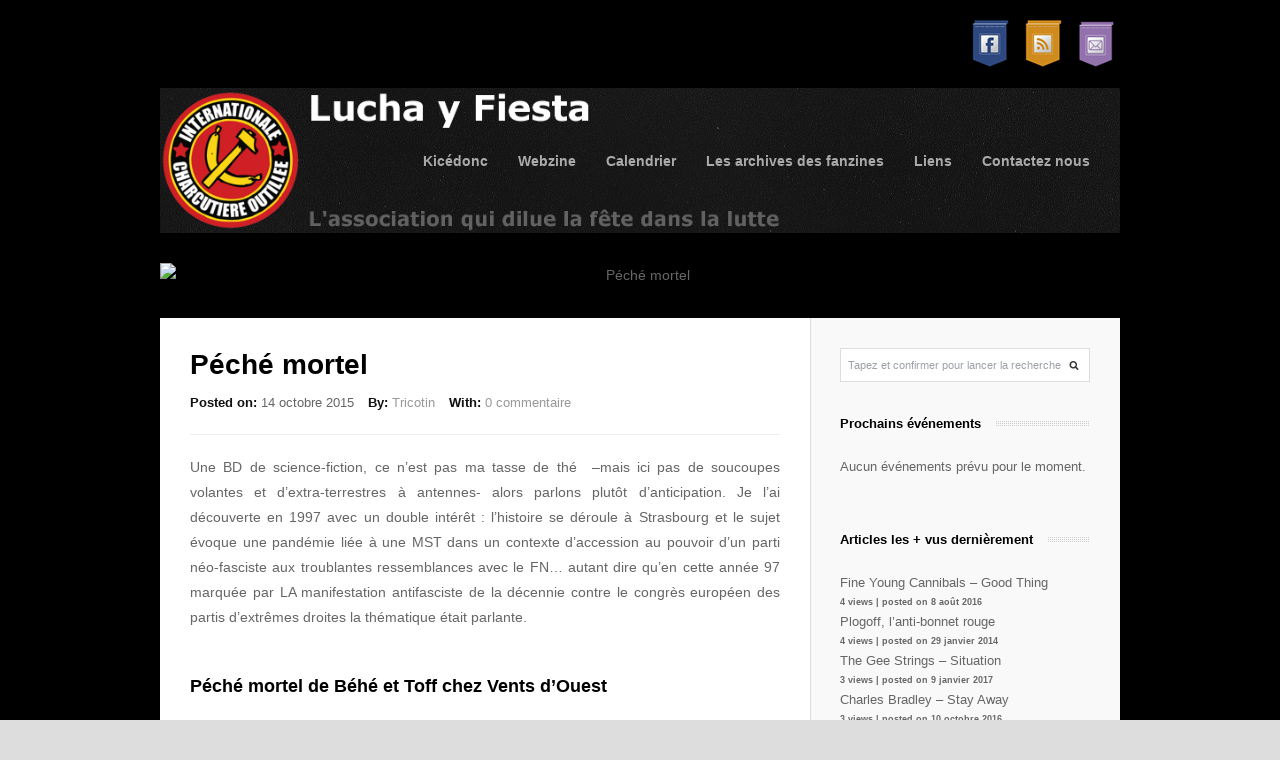

--- FILE ---
content_type: text/html; charset=UTF-8
request_url: https://www.inventati.org/luchayfiesta/peche-mortel/
body_size: 12618
content:
<!DOCTYPE html>
<html lang="fr-FR" prefix="og: http://ogp.me/ns# fb: http://ogp.me/ns/fb#">

<head>
	<meta charset="UTF-8">
	<meta name="viewport" content="width=device-width">
	<title>Péché mortel | Lucha y FiestaLucha y Fiesta</title>
	<link rel="pingback" href="https://www.inventati.org/luchayfiesta/xmlrpc.php">
		<!--[if lt IE 9]>
		<script src="https://www.inventati.org/luchayfiesta/wp-content/themes/wpex-tetris/js/html5.js"></script>
	<![endif]-->
	
<!-- This site is optimized with the Yoast SEO plugin v3.2.5 - https://yoast.com/wordpress/plugins/seo/ -->
<meta name="description" content="Une BD d’anticipation : le sujet évoque une pandémie à Strasbourg liée à une MST dans un contexte d’accession au pouvoir d’un parti néo-fasciste"/>
<meta name="robots" content="noodp"/>
<link rel="canonical" href="https://www.inventati.org/luchayfiesta/peche-mortel/" />
<meta property="og:locale" content="fr_FR" />
<meta property="og:type" content="article" />
<meta property="og:title" content="Péché mortel | Lucha y Fiesta" />
<meta property="og:description" content="Une BD d’anticipation : le sujet évoque une pandémie à Strasbourg liée à une MST dans un contexte d’accession au pouvoir d’un parti néo-fasciste" />
<meta property="og:url" content="https://www.inventati.org/luchayfiesta/peche-mortel/" />
<meta property="og:site_name" content="Lucha y Fiesta" />
<meta property="article:publisher" content="http://www.facebook.com/luchayfiesta67" />
<meta property="article:tag" content="bd" />
<meta property="article:tag" content="Béhé" />
<meta property="article:tag" content="chronique" />
<meta property="article:tag" content="pandémie" />
<meta property="article:tag" content="Strasbourg" />
<meta property="article:tag" content="Toff" />
<meta property="article:section" content="Livres" />
<meta property="article:published_time" content="2015-10-14T16:47:00+01:00" />
<meta property="article:modified_time" content="2016-11-28T01:51:39+01:00" />
<meta property="og:updated_time" content="2016-11-28T01:51:39+01:00" />
<meta property="fb:admins" content="100000489665743" />
<meta property="og:image" content="https://www.inventati.org/luchayfiesta/wp-content/uploads/peche-mortel.jpg" />
<meta property="og:image:width" content="257" />
<meta property="og:image:height" content="346" />
<!-- / Yoast SEO plugin. -->

<link rel="alternate" type="application/rss+xml" title="Lucha y Fiesta &raquo; Flux" href="https://www.inventati.org/luchayfiesta/feed/" />
<link rel="alternate" type="application/rss+xml" title="Lucha y Fiesta &raquo; Flux des commentaires" href="https://www.inventati.org/luchayfiesta/comments/feed/" />
<link rel="alternate" type="text/calendar" title="Lucha y Fiesta &raquo; Flux iCal" href="https://www.inventati.org/luchayfiesta/events/?ical=1" />
<link rel="alternate" type="application/rss+xml" title="Lucha y Fiesta &raquo; Péché mortel Flux des commentaires" href="https://www.inventati.org/luchayfiesta/peche-mortel/feed/" />
		<script type="text/javascript">
			window._wpemojiSettings = {"baseUrl":"https:\/\/s.w.org\/images\/core\/emoji\/72x72\/","ext":".png","source":{"concatemoji":"https:\/\/www.inventati.org\/luchayfiesta\/wp-includes\/js\/wp-emoji-release.min.js?ver=4.3.34"}};
			!function(e,n,t){var a;function o(e){var t=n.createElement("canvas"),a=t.getContext&&t.getContext("2d");return!(!a||!a.fillText)&&(a.textBaseline="top",a.font="600 32px Arial","flag"===e?(a.fillText(String.fromCharCode(55356,56812,55356,56807),0,0),3e3<t.toDataURL().length):(a.fillText(String.fromCharCode(55357,56835),0,0),0!==a.getImageData(16,16,1,1).data[0]))}function i(e){var t=n.createElement("script");t.src=e,t.type="text/javascript",n.getElementsByTagName("head")[0].appendChild(t)}t.supports={simple:o("simple"),flag:o("flag")},t.DOMReady=!1,t.readyCallback=function(){t.DOMReady=!0},t.supports.simple&&t.supports.flag||(a=function(){t.readyCallback()},n.addEventListener?(n.addEventListener("DOMContentLoaded",a,!1),e.addEventListener("load",a,!1)):(e.attachEvent("onload",a),n.attachEvent("onreadystatechange",function(){"complete"===n.readyState&&t.readyCallback()})),(a=t.source||{}).concatemoji?i(a.concatemoji):a.wpemoji&&a.twemoji&&(i(a.twemoji),i(a.wpemoji)))}(window,document,window._wpemojiSettings);
		</script>
		<style type="text/css">
img.wp-smiley,
img.emoji {
	display: inline !important;
	border: none !important;
	box-shadow: none !important;
	height: 1em !important;
	width: 1em !important;
	margin: 0 .07em !important;
	vertical-align: -0.1em !important;
	background: none !important;
	padding: 0 !important;
}
</style>
<link rel='stylesheet' id='yarppWidgetCss-css'  href='https://www.inventati.org/luchayfiesta/wp-content/plugins/yet-another-related-posts-plugin/style/widget.css?ver=4.3.34' type='text/css' media='all' />
<link rel='stylesheet' id='validate-engine-css-css'  href='https://www.inventati.org/luchayfiesta/wp-content/plugins/wysija-newsletters/css/validationEngine.jquery.css?ver=2.7.1' type='text/css' media='all' />
<link rel='stylesheet' id='shadowbox-css-css'  href='http://www.inventati.org/luchayfiesta/wp-content/uploads/shadowbox-js/src/shadowbox.css?ver=3.0.3' type='text/css' media='screen' />
<link rel='stylesheet' id='shadowbox-extras-css'  href='https://www.inventati.org/luchayfiesta/wp-content/plugins/shadowbox-js/css/extras.css?ver=3.0.3.10' type='text/css' media='screen' />
<link rel='stylesheet' id='mci-footnotes-css-public-css'  href='https://www.inventati.org/luchayfiesta/wp-content/plugins/footnotes/class/../css/public.css?ver=4.3.34' type='text/css' media='all' />
<link rel='stylesheet' id='contact-form-7-css'  href='https://www.inventati.org/luchayfiesta/wp-content/plugins/contact-form-7/includes/css/styles.css?ver=4.4.2' type='text/css' media='all' />
<link rel='stylesheet' id='wpctc_wpctc-css'  href='https://www.inventati.org/luchayfiesta/wp-content/plugins/wp-category-tag-could/css/wpctc.min.css?ver=1.7.1' type='text/css' media='all' />
<link rel='stylesheet' id='tribe-events-calendar-style-css'  href='https://www.inventati.org/luchayfiesta/wp-content/plugins/the-events-calendar/src/resources/css/tribe-events-full.css?ver=4.1.3' type='text/css' media='all' />
<link rel='stylesheet' id='tribe-events-calendar-mobile-style-css'  href='https://www.inventati.org/luchayfiesta/wp-content/plugins/the-events-calendar/src/resources/css/tribe-events-full-mobile.css?ver=4.1.3' type='text/css' media='only screen and (max-width: 768px)' />
<link rel='stylesheet' id='parent-style-css'  href='https://www.inventati.org/luchayfiesta/wp-content/themes/wpex-tetris/style.css?ver=4.3.34' type='text/css' media='all' />
<link rel='stylesheet' id='style-css'  href='https://www.inventati.org/luchayfiesta/wp-content/themes/wpex-tetris-child/style.css?ver=4.3.34' type='text/css' media='all' />
<link rel='stylesheet' id='wpex-responsive-css'  href='https://www.inventati.org/luchayfiesta/wp-content/themes/wpex-tetris/css/responsive.css?ver=4.3.34' type='text/css' media='all' />
<link rel='stylesheet' id='opensans-css'  href='http://fonts.googleapis.com/css?family=Open+Sans%3A400italic%2C600italic%2C700italic%2C400%2C300%2C600%2C700&#038;subset=latin%2Ccyrillic-ext%2Ccyrillic%2Cgreek-ext%2Cgreek%2Cvietnamese%2Clatin-ext&#038;ver=4.3.34' type='text/css' media='all' />
<link rel='stylesheet' id='wordpress-popular-posts-css'  href='https://www.inventati.org/luchayfiesta/wp-content/plugins/wordpress-popular-posts/style/wpp.css?ver=3.3.3' type='text/css' media='all' />
<link rel='stylesheet' id='yarpp-thumbnails-yarpp-thumbnail-css'  href='https://www.inventati.org/luchayfiesta/wp-content/plugins/yet-another-related-posts-plugin/includes/styles_thumbnails.css.php?width=120&#038;height=120&#038;ver=4.3.1' type='text/css' media='all' />
<script type='text/javascript' src='https://www.inventati.org/luchayfiesta/wp-includes/js/jquery/jquery.js?ver=1.11.3'></script>
<script type='text/javascript' src='https://www.inventati.org/luchayfiesta/wp-includes/js/jquery/jquery-migrate.min.js?ver=1.2.1'></script>
<script type='text/javascript' src='https://www.inventati.org/luchayfiesta/wp-content/plugins/footnotes/class/../js/jquery.tools.min.js?ver=4.3.34'></script>
<link rel="EditURI" type="application/rsd+xml" title="RSD" href="https://www.inventati.org/luchayfiesta/xmlrpc.php?rsd" />
<link rel="wlwmanifest" type="application/wlwmanifest+xml" href="https://www.inventati.org/luchayfiesta/wp-includes/wlwmanifest.xml" /> 
<meta name="generator" content="WordPress 4.3.34" />
<link rel='shortlink' href='https://www.inventati.org/luchayfiesta/?p=575' />
<script type="text/javascript">
	window._se_plugin_version = '8.1.5';
</script>
				<!-- WordPress Popular Posts v3.3.3 -->
				<script type="text/javascript">//<![CDATA[

					var sampling_active = 0;
					var sampling_rate   = 100;
					var do_request = false;

					if ( !sampling_active ) {
						do_request = true;
					} else {
						var num = Math.floor(Math.random() * sampling_rate) + 1;
						do_request = ( 1 === num );
					}

					if ( do_request ) {

						// Create XMLHttpRequest object and set variables
						var xhr = ( window.XMLHttpRequest )
						  ? new XMLHttpRequest()
						  : new ActiveXObject( "Microsoft.XMLHTTP" ),
						url = 'https://www.inventati.org/luchayfiesta/wp-admin/admin-ajax.php',
						params = 'action=update_views_ajax&token=657c6e3a13&wpp_id=575';
						// Set request method and target URL
						xhr.open( "POST", url, true );
						// Set request header
						xhr.setRequestHeader( "Content-type", "application/x-www-form-urlencoded" );
						// Hook into onreadystatechange
						xhr.onreadystatechange = function() {
							if ( 4 === xhr.readyState && 200 === xhr.status ) {
								if ( window.console && window.console.log ) {
									window.console.log( xhr.responseText );
								}
							}
						};
						// Send request
						xhr.send( params );

					}

				//]]></script>
				<!-- End WordPress Popular Posts v3.3.3 -->
				<style type="text/css" id="custom-background-css">
body.custom-background { background-image: url('https://www.inventati.org/luchayfiesta/wp-content/uploads/Noir-fond.png'); background-repeat: repeat; background-position: top left; background-attachment: scroll; }
</style>
<link rel="icon" href="https://www.inventati.org/luchayfiesta/wp-content/uploads/cropped-bandeau-titre-32x32.png" sizes="32x32" />
<link rel="icon" href="https://www.inventati.org/luchayfiesta/wp-content/uploads/cropped-bandeau-titre-192x192.png" sizes="192x192" />
<link rel="apple-touch-icon-precomposed" href="https://www.inventati.org/luchayfiesta/wp-content/uploads/cropped-bandeau-titre-180x180.png">
<meta name="msapplication-TileImage" content="https://www.inventati.org/luchayfiesta/wp-content/uploads/cropped-bandeau-titre-270x270.png">
		<style type="text/css" media="screen">
            .footnote_tooltip { display: none; padding: 12px; font-size: 13px; color: #ffffff; background-color: #dd4949; border-width: 1px; border-style: solid; border-color: #000000; border-radius: 3px; -webkit-box-shadow: 2px 2px 11px #666666; -moz-box-shadow: 2px 2px 11px #666666; box-shadow: 2px 2px 11px #666666;}        </style>
		</head>

<!-- Begin Body -->
<body class="single single-post postid-575 single-format-standard custom-background tribe-bar-is-disabled">

<div id="wrap" class="clearfix">

	<div id="header-wrap">
		<div id="pre-header" class="clearfix">
			<ul id="header-social" class="clearfix">
				<li><a href="http://www.facebook.com/luchayfiesta67" title="facebook" target="_blank"><img src="https://www.inventati.org/luchayfiesta/wp-content/themes/wpex-tetris/images/social/facebook-ribbon.png" alt="facebook" /></a></li><li><a href="http://www.inventati.org/luchayfiesta/feed" title="rss" target="_blank"><img src="https://www.inventati.org/luchayfiesta/wp-content/themes/wpex-tetris/images/social/rss-ribbon.png" alt="rss" /></a></li><li><a href="luchayfiesta.stbg@gmail.com" title="mail" target="_blank"><img src="https://www.inventati.org/luchayfiesta/wp-content/themes/wpex-tetris/images/social/mail-ribbon.png" alt="mail" /></a></li>			</ul><!-- /header-social -->
		</div><!-- /pre-header -->

		<header id="header" class="clearfix">
			<div id="logo">
									<a href="https://www.inventati.org/luchayfiesta/" title="Lucha y Fiesta" rel="home"><img src="http://www.inventati.org/luchayfiesta/wp-content/uploads/bandeau-titre-new2.png" alt="Lucha y Fiesta" /></a>
							</div><!-- /logo -->
			<nav id="navigation" class="clearfix">
				<div class="menu-top-bar-container"><ul id="menu-top-bar" class="sf-menu"><li id="menu-item-783" class="menu-item menu-item-type-post_type menu-item-object-page menu-item-783"><a href="https://www.inventati.org/luchayfiesta/lucha-y-fiesta-cest-quoi/">Kicédonc</a></li>
<li id="menu-item-939" class="menu-item menu-item-type-taxonomy menu-item-object-category current-post-ancestor menu-item-has-children menu-item-939"><a href="https://www.inventati.org/luchayfiesta/webzine-luchayfiesta/">Webzine</a>
<ul class="sub-menu">
	<li id="menu-item-941" class="menu-item menu-item-type-taxonomy menu-item-object-category current-post-ancestor menu-item-has-children menu-item-941"><a href="https://www.inventati.org/luchayfiesta/webzine-luchayfiesta/chroniques/">Chroniques</a>
	<ul class="sub-menu">
		<li id="menu-item-942" class="menu-item menu-item-type-taxonomy menu-item-object-category current-post-ancestor current-menu-parent current-post-parent menu-item-942"><a href="https://www.inventati.org/luchayfiesta/webzine-luchayfiesta/chroniques/livres-chroniques/">Livres</a></li>
		<li id="menu-item-943" class="menu-item menu-item-type-taxonomy menu-item-object-category menu-item-943"><a href="https://www.inventati.org/luchayfiesta/webzine-luchayfiesta/chroniques/musiques-chroniques/">Musique</a></li>
	</ul>
</li>
	<li id="menu-item-1000" class="menu-item menu-item-type-taxonomy menu-item-object-category menu-item-1000"><a href="https://www.inventati.org/luchayfiesta/webzine-luchayfiesta/chroniques/musiques-chroniques/jukebox-musiques-chroniques/">Jukebox</a></li>
	<li id="menu-item-945" class="menu-item menu-item-type-taxonomy menu-item-object-category menu-item-945"><a href="https://www.inventati.org/luchayfiesta/webzine-luchayfiesta/humeur/">Humeur</a></li>
	<li id="menu-item-944" class="menu-item menu-item-type-taxonomy menu-item-object-category menu-item-944"><a href="https://www.inventati.org/luchayfiesta/webzine-luchayfiesta/extremes-droites/">Extrêmes droites</a></li>
	<li id="menu-item-946" class="menu-item menu-item-type-taxonomy menu-item-object-category menu-item-946"><a href="https://www.inventati.org/luchayfiesta/webzine-luchayfiesta/evenements-passes/">Retours sur&#8230;</a></li>
</ul>
</li>
<li id="menu-item-891" class="menu-item menu-item-type-custom menu-item-object-custom menu-item-891"><a href="http://www.inventati.org/luchayfiesta/events/">Calendrier</a></li>
<li id="menu-item-794" class="menu-item menu-item-type-post_type menu-item-object-page menu-item-has-children menu-item-794"><a href="https://www.inventati.org/luchayfiesta/les-archives-des-fanzines/">Les archives des fanzines</a>
<ul class="sub-menu">
	<li id="menu-item-795" class="menu-item menu-item-type-post_type menu-item-object-page menu-item-795"><a href="https://www.inventati.org/luchayfiesta/les-archives-des-fanzines/archives-de-lucha-y-fiesta-le-fanzine/">Lucha y Fiesta, le fanzine</a></li>
	<li id="menu-item-831" class="menu-item menu-item-type-post_type menu-item-object-page menu-item-831"><a href="https://www.inventati.org/luchayfiesta/les-archives-des-fanzines/archives-de-earquake/">Earquake</a></li>
	<li id="menu-item-796" class="menu-item menu-item-type-post_type menu-item-object-page menu-item-796"><a href="https://www.inventati.org/luchayfiesta/les-archives-des-fanzines/archives-de-look-smart-le-fanzine/">Look Smart, le fanzine</a></li>
	<li id="menu-item-832" class="menu-item menu-item-type-post_type menu-item-object-page menu-item-832"><a href="https://www.inventati.org/luchayfiesta/les-archives-des-fanzines/archives-de-le-singe-le-fanzine/">Le Singe, le fanzine</a></li>
	<li id="menu-item-830" class="menu-item menu-item-type-post_type menu-item-object-page menu-item-830"><a href="https://www.inventati.org/luchayfiesta/les-archives-des-fanzines/archives-de-missing-words/">Missing Words, le fanzine</a></li>
	<li id="menu-item-802" class="menu-item menu-item-type-post_type menu-item-object-page menu-item-802"><a href="https://www.inventati.org/luchayfiesta/les-archives-des-fanzines/archives-de-super-bolcho/">Super Bolcho</a></li>
	<li id="menu-item-828" class="menu-item menu-item-type-post_type menu-item-object-page menu-item-828"><a href="https://www.inventati.org/luchayfiesta/les-archives-des-fanzines/archives-de-scalp-78-le-fanzine/">SCALP 78, le fanzine</a></li>
	<li id="menu-item-829" class="menu-item menu-item-type-post_type menu-item-object-page menu-item-829"><a href="https://www.inventati.org/luchayfiesta/les-archives-des-fanzines/archives-de-we-will-never-find/">We Will Never Find</a></li>
</ul>
</li>
<li id="menu-item-797" class="menu-item menu-item-type-post_type menu-item-object-page menu-item-797"><a href="https://www.inventati.org/luchayfiesta/liens/">Liens</a></li>
<li id="menu-item-784" class="menu-item menu-item-type-post_type menu-item-object-page menu-item-784"><a href="https://www.inventati.org/luchayfiesta/contactez-nous/">Contactez nous</a></li>
</ul></div>			</nav><!-- /navigation -->
		</header><!-- /header -->
	</div><!-- /header-wrap -->
	
	<div id="main-content" class="clearfix">
	
		

	<div id="post-thumbnail">
		<img src="" alt="Péché mortel" />
	</div>


<div id="single-post-content" class="sidebar-bg container clearfix">
	
	<div id="post" class="clearfix">
					<header id="post-header">
				<h1>Péché mortel</h1>
				<ul class="meta clearfix">
					<li><strong>Posted on:</strong> 14 octobre 2015</li>
					<li><strong>By:</strong> <a href="https://www.inventati.org/luchayfiesta/author/tricotin/" title="Articles par Tricotin" rel="author">Tricotin</a></li>   
					<li class="comment-scroll"><strong>With:</strong> <a href="https://www.inventati.org/luchayfiesta/peche-mortel/#respond" class="comments-link" >0 commentaire</a></li>				</ul>
			</header><!-- /post-header -->
				<!-- Entry Content Start -->
		<article class="entry clearfix fitvids post-575 post type-post status-publish format-standard has-post-thumbnail hentry category-livres-chroniques tag-bd tag-behe tag-chronique tag-pandemie tag-strasbourg-2 tag-toff">
			<div class="inner-post">
				<p style="text-align: justify;">Une BD de science-fiction, ce n’est pas ma tasse de thé  –mais ici pas de soucoupes volantes et d’extra-terrestres à antennes- alors parlons plutôt d’anticipation. Je l’ai découverte en 1997 avec un double intérêt : l’histoire se déroule à Strasbourg et le sujet évoque une pandémie liée à une MST dans un contexte d’accession au pouvoir d’un parti néo-fasciste aux troublantes ressemblances avec le FN… autant dire qu’en cette année 97 marquée par LA manifestation antifasciste de la décennie contre le congrès européen des partis d’extrêmes droites la thématique était parlante.</p>
<p style="text-align: justify;"><span id="more-575"></span></p>
<h2 style="text-align: justify;">Péché mortel de Béhé et Toff chez Vents d’Ouest</h2>
<p style="text-align: justify;">Une BD de science-fiction, ce n’est pas ma tasse de thé  –mais içi pas de soucoupes volantes et d’extra-terrestres à antennes- alors parlons plutôt d’anticipation. Je l’ai découverte en 1997 avec un double intérêt : l’histoire se déroule à Strasbourg et le sujet évoque une pandémie liée à une MST dans un contexte d’accession au pouvoir d’un parti néo-fasciste aux troublantes ressemblances avec le FN… autant dire qu’en cette année 97 marquée par LA manifestation antifasciste de la décennie contre le congrès européen des partis d’extrêmes droites la thématique était parlante.</p>
<p style="text-align: justify;">Mais c’est en 1989 que le 1er tome sort en librairie et nous nous rappellerons qu’en 89, nous sommes (déjà) en pleine progression du FN –mais à l’époque il existe une vraie dynamique populaire antifasciste-  et nous nous souviendrons avec effroi que l’épidémie de SIDA-VIH était à son paroxysme posant d’énormes questions de société mais aussi personnelles quant à sa sexualité, ses prises de risques, sa manière de consommer des substances… Graphiquement il est drôle de souligner l’interaction entre un univers futuriste (mais pas trop, nous pourrions être en 2000) et des éléments –notamment vestimentaires et capillaires- purement 80’s.</p>
<p><img class="size-full wp-image-576 aligncenter" src="http://www.inventati.org/luchayfiesta/wp-content/uploads/peche-mortel.jpg" alt="couverture du livre" width="257" height="346" /></p>
<p style="text-align: justify;">Pour faire face à la pandémie de VRH la société s’est fascisée (Sécurité, Santé, Sauvegarde !) et impose un contrôle des mœurs radical (obligation de test pour déceler les <em>propagateurs,</em> création d’une milice armée ultra-violente, internement d’office dans des prisons sanitaires, obligation de porter papier d’identité justifiant de la vie de couple ou le célibat  afin de déterminer le droit à être accompagner d’une personne de sexe opposé…). Le centre-ville de Strasbourg est cerclé d’un mur infranchissable où sont déportées les personnes infectées où règne la pénurie –et donc la sauvagerie mais également les soubresauts de la résistance armée. L’idée n’est pas vraiment surréaliste puisqu’à l’époque, l’extrême droite évoquait la création de « siderarium » où seraient enfermés les malades afin de sauvegarder la pureté des non-infecté.e.s.</p>
<p style="text-align: justify;">L’histoire nous amène également dans les coulisses des laboratoires pharmaceutiques de connivences avec les pouvoirs politiques pour maintenir une tension sociale. La BD tourne au roman avec ses histoires d’amour, ses trahisons… faut dire que dans sa réédition de 2010, l’intégral fait 223 pages !</p>
<p style="text-align: justify;">Outre le plaisir de découvrir au fil des pages des rues, des quartiers, des détails architecturaux de Strasbourg l’aspect d’anticipation m’a vraiment botté notamment avec les nombreux artefacts qui illustrent la BD. Ils étaient d’ailleurs plus nombreux dans la version originale et sont (malheureusement) remplacés dans la nouvelle édition par un avant-propos de Georges Federmann (vous savez le psychiatre qui explique que les lapins sont nazis… pour celles et ceux qui étaient là lors de sa conférence au CAJ Molodoï organisée par la CNT). Le texte rappel quelques éléments en lien avec la géographie et l’histoire de la BD : Strasbourg et ses institutions européennes qui organisent militairement ses frontières pour stopper les flux migratoires, Strasbourg et son centre de rétention pour enfermer les migrant.e.s, Strasbourg et la médecine, une histoire parfois trouble (c’est la marotte de Georges), Strasbourg sa cathédral et sa Zehnerglock etc. Bref, un truc un peu plus grand public que les faux documents administratifs créés par l’auteur pour crédibiliser son histoire. Seuls deux ont été reproduits : un carnet de dépistage du VRH, nominatif et ultra tamponné (par le contrôleur du ministère de l’information, prévention, sécurité et le service sanitaire inter-armée du district nord de Strasbourg !) ainsi qu’un extrait de l’ordonnance n°96-751 du 16 août 1996 portant diverses mesures destinées à renforcer la lutte contre le virus VRH, celle-là même qui est signée du secrétaire d’Etat chargé de la surveillance des mœurs et qui autorise la milice à faire usage de ses armes dès qu’elle le <em>jugera utile</em>…</p>
<p style="text-align: justify;">tricotin</p>
<h3>Les infos utiles</h3>
<p>Titre : Péché mortel<br />
Scénariste : Toff<br />
Dessinateur : Joseph Béhé<br />
Date de parution : 21 avril 2010 |ISBN :  978-2749305332</p>
<p>&nbsp;</p>
<p>-Tricotin</p>
<div class='yarpp-related'>
<h3>On a ça aussi en réserve pour toi:</h3>
<div class="yarpp-thumbnails-horizontal">
<a class='yarpp-thumbnail' href='https://www.inventati.org/luchayfiesta/bd-les-temps-mauvais/' title='Les temps mauvais, Madrid 1936-1939'>
<img width="85" height="120" src="https://www.inventati.org/luchayfiesta/wp-content/uploads/sansitre.png" class="attachment-yarpp-thumbnail wp-post-image" alt="Les Temps Mauvais, Madrid 1936-1939" /><span class="yarpp-thumbnail-title">Les temps mauvais, Madrid 1936-1939</span></a>
<a class='yarpp-thumbnail' href='https://www.inventati.org/luchayfiesta/pour-clement-et-toutes-les-victimes-des-extremes-droites/' title='Pour Clément et toutes les victimes des extrêmes droites'>
<img width="120" height="72" src="https://www.inventati.org/luchayfiesta/wp-content/uploads/2013/07/20130623manif.jpg" class="attachment-yarpp-thumbnail wp-post-image" alt="Cortège antifa 23 juin" /><span class="yarpp-thumbnail-title">Pour Clément et toutes les victimes des extrêmes droites</span></a>
<a class='yarpp-thumbnail' href='https://www.inventati.org/luchayfiesta/howard-zinn-une-histoire-populaire-de-lempire-americain/' title='Howard Zinn &#8211; Une histoire populaire de l&rsquo;Empire Américain'>
<img width="120" height="120" src="https://www.inventati.org/luchayfiesta/wp-content/uploads/zinn-120x120.jpeg" class="attachment-yarpp-thumbnail wp-post-image" alt="Howard Zinn – Une histoire populaire de l’Empire Américain" /><span class="yarpp-thumbnail-title">Howard Zinn &#8211; Une histoire populaire de l&rsquo;Empire Américain</span></a>
<a class='yarpp-thumbnail' href='https://www.inventati.org/luchayfiesta/le-fanfan/' title='Fanfan, une idée de l&rsquo;émancipation'>
<img width="120" height="84" src="https://www.inventati.org/luchayfiesta/wp-content/uploads/fanfan.gif" class="attachment-yarpp-thumbnail wp-post-image" alt="Fanfan" /><span class="yarpp-thumbnail-title">Fanfan, une idée de l&rsquo;émancipation</span></a>
</div>
</div>
							</div><!-- /inner-post -->
		</article><!-- /entry -->
		<!-- Entry Content End -->
				<div id="post-tags" class="clearfix"><a href="https://www.inventati.org/luchayfiesta/tag/bd/" rel="tag">bd</a><a href="https://www.inventati.org/luchayfiesta/tag/behe/" rel="tag">Béhé</a><a href="https://www.inventati.org/luchayfiesta/tag/chronique/" rel="tag">chronique</a><a href="https://www.inventati.org/luchayfiesta/tag/pandemie/" rel="tag">pandémie</a><a href="https://www.inventati.org/luchayfiesta/tag/strasbourg-2/" rel="tag">Strasbourg</a><a href="https://www.inventati.org/luchayfiesta/tag/toff/" rel="tag">Toff</a></div>					<div id="single-author" class="clearfix">
				<h4 class="heading"><span><a href="https://www.inventati.org/luchayfiesta/author/tricotin/" title="Articles par Tricotin" rel="author">Tricotin</a></span></h4>
				<div id="author-image">
				   <a href="https://www.inventati.org/luchayfiesta/author/tricotin/"><img alt='' src='https://secure.gravatar.com/avatar/d2751685db4d7836efdf30c7ef759edd?s=45&#038;d=mm&#038;r=g' srcset='https://secure.gravatar.com/avatar/d2751685db4d7836efdf30c7ef759edd?s=90&amp;d=mm&amp;r=g 2x' class='avatar avatar-45 photo' height='45' width='45' /></a>
				</div><!-- author-image -->
				<div id="author-bio">
					<p></p>
				</div><!-- author-bio -->
			</div><!-- /single-author -->
				<div id="commentsbox" class="boxframe">
	<div id="comments" class="comments-area clearfix">
														<div id="respond" class="comment-respond">
				<h3 id="reply-title" class="comment-reply-title"><span class="heading"><span>Répondre</span></span> <small><a rel="nofollow" id="cancel-comment-reply-link" href="/luchayfiesta/peche-mortel/#respond" style="display:none;">Supprimer la réponse</a></small></h3>
									<form action="https://www.inventati.org/luchayfiesta/wp-comments-post.php" method="post" id="commentform" class="comment-form">
																										<p class="comment-form-author"><label for="author">Nom <span class="required">*</span></label><input id="author" name="author" type="text" value="" size="30" aria-required='true' /></p>
<p class="comment-form-email"><label for="email">Courriel <span class="required">*</span></label><input id="email" name="email" type="text" value="" size="30" aria-required='true' /></p>
<p class="comment-form-url"><label for="url">Site internet</label><input id="url" name="url" type="text" value="" size="30" /></p>
												<p class="comment-form-comment"><textarea id="comment" name="comment" aria-required="true" rows="10"></textarea></p>						
						<p class="form-submit"><input name="submit" type="submit" id="submit" class="submit" value="Commenter" /> <input type='hidden' name='comment_post_ID' value='575' id='comment_post_ID' />
<input type='hidden' name='comment_parent' id='comment_parent' value='0' />
</p>		<p class="antispam-group antispam-group-q" style="clear: both;">
			<label>Current ye@r <span class="required">*</span></label>
			<input type="hidden" name="antspm-a" class="antispam-control antispam-control-a" value="2026" />
			<input type="text" name="antspm-q" class="antispam-control antispam-control-q" value="4.2" autocomplete="off" />
		</p>
		<p class="antispam-group antispam-group-e" style="display: none;">
			<label>Leave this field empty</label>
			<input type="text" name="antspm-e-email-url-website" class="antispam-control antispam-control-e" value="" autocomplete="off" />
		</p>
					</form>
							</div><!-- #respond -->
				</div><!-- /comments -->
</div><!-- /commentsbox -->	</div><!-- /post -->
	
	
<aside id="sidebar">
	<div class="sidebar-box widget_search clearfix"><form method="get" id="searchbar" action="https://www.inventati.org/luchayfiesta/"><input type="search" name="s" value="Tapez et confirmer pour lancer la recherche" onfocus="if(this.value==this.defaultValue)this.value='';" onblur="if(this.value=='')this.value=this.defaultValue;"></form></div><div class="sidebar-box tribe-events-list-widget clearfix"><h4><span>Prochains événements</span></h4>	<p>Aucun événements prévu pour le moment.</p>
</div>
<!-- WordPress Popular Posts Plugin v3.3.3 [W] [weekly] [views] [regular] -->
<div class="sidebar-box popular-posts clearfix">
<h4><span>Articles les + vus dernièrement</span></h4>
<ul class="wpp-list">
<li><a href="https://www.inventati.org/luchayfiesta/fine-young-cannibals-good-thing/" title="Fine Young Cannibals &#8211; Good Thing" class="wpp-post-title" target="_self">Fine Young Cannibals &#8211; Good Thing</a>  <span class="post-stats"><span class="wpp-views">4 views</span> | <span class="wpp-date">posted on 8 août 2016</span></span> </li>
<li><a href="https://www.inventati.org/luchayfiesta/plogoff-lanti-bonnet-rouge/" title="Plogoff, l&rsquo;anti-bonnet rouge" class="wpp-post-title" target="_self">Plogoff, l&rsquo;anti-bonnet rouge</a>  <span class="post-stats"><span class="wpp-views">4 views</span> | <span class="wpp-date">posted on 29 janvier 2014</span></span> </li>
<li><a href="https://www.inventati.org/luchayfiesta/the-gee-strings-situation/" title="The Gee Strings &#8211; Situation" class="wpp-post-title" target="_self">The Gee Strings &#8211; Situation</a>  <span class="post-stats"><span class="wpp-views">3 views</span> | <span class="wpp-date">posted on 9 janvier 2017</span></span> </li>
<li><a href="https://www.inventati.org/luchayfiesta/charles-bradley-stay-away/" title="Charles Bradley &#8211; Stay Away" class="wpp-post-title" target="_self">Charles Bradley &#8211; Stay Away</a>  <span class="post-stats"><span class="wpp-views">3 views</span> | <span class="wpp-date">posted on 10 octobre 2016</span></span> </li>
<li><a href="https://www.inventati.org/luchayfiesta/ana-tijoux-shadia-mansour-somos-sur/" title="Ana Tijoux feat Shadia Mansour &#8211; Somos Sur" class="wpp-post-title" target="_self">Ana Tijoux feat Shadia Mansour &#8211; Somos Sur</a>  <span class="post-stats"><span class="wpp-views">3 views</span> | <span class="wpp-date">posted on 25 juillet 2016</span></span> </li>
<li><a href="https://www.inventati.org/luchayfiesta/when-the-revolution-come-the-last-poets/" title="When the Revolution Come, The Last Poets" class="wpp-post-title" target="_self">When the Revolution Come, The Last Poets</a>  <span class="post-stats"><span class="wpp-views">3 views</span> | <span class="wpp-date">posted on 3 octobre 2016</span></span> </li>
<li><a href="https://www.inventati.org/luchayfiesta/les-archives-des-fanzines/archives-de-look-smart-le-fanzine/" title="Archives de Look Smart, le fanzine" class="wpp-post-title" target="_self">Archives de Look Smart, le fanzine</a>  <span class="post-stats"><span class="wpp-views">3 views</span> | <span class="wpp-date">posted on 31 mars 2016</span></span> </li>
<li><a href="https://www.inventati.org/luchayfiesta/vous-avez-dit-liberte-dexpression/" title="Vous avez dit liberté d&rsquo;expression ?" class="wpp-post-title" target="_self">Vous avez dit liberté d&rsquo;expression ?</a>  <span class="post-stats"><span class="wpp-views">3 views</span> | <span class="wpp-date">posted on 22 septembre 2014</span></span> </li>
<li><a href="https://www.inventati.org/luchayfiesta/howard-zinn-une-histoire-populaire-de-lempire-americain/" title="Howard Zinn &#8211; Une histoire populaire de l&rsquo;Empire Américain" class="wpp-post-title" target="_self">Howard Zinn &#8211; Une histoire populaire de l&rsquo;Empire Américain</a>  <span class="post-stats"><span class="wpp-views">3 views</span> | <span class="wpp-date">posted on 13 février 2017</span></span> </li>
<li><a href="https://www.inventati.org/luchayfiesta/course-a-lechalote-en-alsace-ou-en-est-lextreme-droite/" title="Où en est l’extrême-droite en Alsace ?" class="wpp-post-title" target="_self">Où en est l’extrême-droite en Alsace ?</a>  <span class="post-stats"><span class="wpp-views">3 views</span> | <span class="wpp-date">posted on 9 juillet 2013</span></span> </li>

</ul>
</div>
<!-- End WordPress Popular Posts Plugin v3.3.3 -->
<div class="sidebar-box widget_wpctc_widget clearfix"><h4><span>Mots-clés</span></h4>    <div
        id="wpctc_widget-2-tagcloud"
        class='wpctc-wpctc_widget-2       wpctc-flat'>
        <a href='https://www.inventati.org/luchayfiesta/tag/jeunesses-nationalistes/' class='tag-link-35' title='1 sujet' style='font-size: 75%;'>Jeunesses nationalistes</a>
<a href='https://www.inventati.org/luchayfiesta/tag/bra/' class='tag-link-417' title='1 sujet' style='font-size: 75%;'>BRA</a>
<a href='https://www.inventati.org/luchayfiesta/tag/fanzine/' class='tag-link-407' title='1 sujet' style='font-size: 75%;'>fanzine</a>
<a href='https://www.inventati.org/luchayfiesta/tag/missing-words/' class='tag-link-412' title='1 sujet' style='font-size: 75%;'>Missing Words</a>
<a href='https://www.inventati.org/luchayfiesta/tag/hommage/' class='tag-link-49' title='1 sujet' style='font-size: 75%;'>hommage</a>
<a href='https://www.inventati.org/luchayfiesta/tag/super-bolcho/' class='tag-link-414' title='1 sujet' style='font-size: 75%;'>Super Bolcho</a>
<a href='https://www.inventati.org/luchayfiesta/tag/communique/' class='tag-link-77' title='2 sujets' style='font-size: 132.85714285714%;'>communiqué</a>
<a href='https://www.inventati.org/luchayfiesta/tag/le-singe/' class='tag-link-411' title='1 sujet' style='font-size: 75%;'>Le Singe</a>
<a href='https://www.inventati.org/luchayfiesta/tag/allemagne/' class='tag-link-58' title='1 sujet' style='font-size: 75%;'>Allemagne</a>
<a href='https://www.inventati.org/luchayfiesta/tag/lesbophobie/' class='tag-link-53' title='1 sujet' style='font-size: 75%;'>lesbophobie</a>
<a href='https://www.inventati.org/luchayfiesta/tag/scalp-78/' class='tag-link-413' title='1 sujet' style='font-size: 75%;'>Scalp 78</a>
<a href='https://www.inventati.org/luchayfiesta/tag/nationalistes-autonomes/' class='tag-link-43' title='1 sujet' style='font-size: 75%;'>nationalistes autonomes</a>
<a href='https://www.inventati.org/luchayfiesta/tag/burdigala-red-army/' class='tag-link-416' title='1 sujet' style='font-size: 75%;'>Burdigala Red Army</a>
<a href='https://www.inventati.org/luchayfiesta/tag/gud/' class='tag-link-50' title='1 sujet' style='font-size: 75%;'>GUD</a>
<a href='https://www.inventati.org/luchayfiesta/tag/clement-meric/' class='tag-link-44' title='2 sujets' style='font-size: 132.85714285714%;'>Clément Méric</a>
<a href='https://www.inventati.org/luchayfiesta/tag/looksmart/' class='tag-link-409' title='1 sujet' style='font-size: 75%;'>Looksmart</a>
<a href='https://www.inventati.org/luchayfiesta/tag/beauffet/' class='tag-link-403' title='1 sujet' style='font-size: 75%;'>Beauffet</a>
<a href='https://www.inventati.org/luchayfiesta/tag/lucha-y-festa/' class='tag-link-408' title='1 sujet' style='font-size: 75%;'>Lucha y Festa</a>
<a href='https://www.inventati.org/luchayfiesta/tag/manifestation/' class='tag-link-188' title='6 sujets' style='font-size: 251.78571428571%;'>manifestation</a>
<a href='https://www.inventati.org/luchayfiesta/tag/place-kleber/' class='tag-link-60' title='1 sujet' style='font-size: 75%;'>place Kléber</a>
<a href='https://www.inventati.org/luchayfiesta/tag/rencontre/' class='tag-link-189' title='1 sujet' style='font-size: 75%;'>rencontre</a>
<a href='https://www.inventati.org/luchayfiesta/tag/extreme-droite/' class='tag-link-27' title='9 sujets' style='font-size: 300%;'>extrême droite</a>
<a href='https://www.inventati.org/luchayfiesta/tag/we-will-never-find/' class='tag-link-415' title='1 sujet' style='font-size: 75%;'>We Will Never Find</a>
<a href='https://www.inventati.org/luchayfiesta/tag/cherbibi/' class='tag-link-418' title='1 sujet' style='font-size: 75%;'>Cherbibi</a>
<a href='https://www.inventati.org/luchayfiesta/tag/alsace-dabord/' class='tag-link-30' title='1 sujet' style='font-size: 75%;'>Alsace d&#039;Abord</a>
<a href='https://www.inventati.org/luchayfiesta/tag/antifascisme/' class='tag-link-174' title='5 sujets' style='font-size: 229.28571428571%;'>antifascisme</a>
<a href='https://www.inventati.org/luchayfiesta/tag/front-national/' class='tag-link-33' title='3 sujets' style='font-size: 171.42857142857%;'>Front national</a>
<a href='https://www.inventati.org/luchayfiesta/tag/identitaire/' class='tag-link-29' title='1 sujet' style='font-size: 75%;'>identitaire</a>
<a href='https://www.inventati.org/luchayfiesta/tag/censure/' class='tag-link-401' title='1 sujet' style='font-size: 75%;'>censure</a>
<a href='https://www.inventati.org/luchayfiesta/tag/earquake/' class='tag-link-410' title='1 sujet' style='font-size: 75%;'>Earquake</a>
<a href='https://www.inventati.org/luchayfiesta/tag/homophophie/' class='tag-link-52' title='1 sujet' style='font-size: 75%;'>homophophie</a>
<a href='https://www.inventati.org/luchayfiesta/tag/terre-et-peuple-alsace/' class='tag-link-41' title='1 sujet' style='font-size: 75%;'>Terre et Peuple Alsace</a>
<a href='https://www.inventati.org/luchayfiesta/tag/molodoi/' class='tag-link-59' title='6 sujets' style='font-size: 251.78571428571%;'>Molodoï</a>
<a href='https://www.inventati.org/luchayfiesta/tag/rassemblement/' class='tag-link-46' title='3 sujets' style='font-size: 171.42857142857%;'>rassemblement</a>
<a href='https://www.inventati.org/luchayfiesta/tag/antifa/' class='tag-link-190' title='9 sujets' style='font-size: 300%;'>antifa</a>
<a href='https://www.inventati.org/luchayfiesta/tag/archives/' class='tag-link-419' title='1 sujet' style='font-size: 75%;'>archives</a>
<a href='https://www.inventati.org/luchayfiesta/tag/indymedia-linksunten/' class='tag-link-402' title='1 sujet' style='font-size: 75%;'>Indymedia Linksunten</a>
<a href='https://www.inventati.org/luchayfiesta/tag/portrait/' class='tag-link-404' title='1 sujet' style='font-size: 75%;'>portrait</a>
<a href='https://www.inventati.org/luchayfiesta/tag/fn/' class='tag-link-143' title='2 sujets' style='font-size: 132.85714285714%;'>FN</a>
<a href='https://www.inventati.org/luchayfiesta/tag/appel/' class='tag-link-54' title='1 sujet' style='font-size: 75%;'>appel</a>
<a href='https://www.inventati.org/luchayfiesta/tag/schaffhauser/' class='tag-link-144' title='1 sujet' style='font-size: 75%;'>schaffhauser</a>        </div>
                    <style type="text/css">
                .wpctc-wpctc_widget-2                a {
                    color: #fb3636 !important;
                }

                .wpctc-tag-links.wpctc-wpctc_widget-2                a:after {
                    background-color: #fb3636 !important;
                }
            </style>
        </div></aside><!-- /sidebar -->	
</div><!--/container -->

<div class="clear"></div><!-- /clear any floats -->
</div><!-- /main-content -->
	<div id="footer-wrap">
		<footer id="footer">
			<div id="footer-widgets" class="clearfix">
				<div class="footer-box">
					<div class="footer-widget tribe-events-list-widget clearfix">	<p>Aucun événements prévu pour le moment.</p>
</div>		<div class="footer-widget widget_recent_entries clearfix">		<h4><span>Articles récents</span></h4>		<ul>
					<li>
				<a href="https://www.inventati.org/luchayfiesta/beauffet-contre-les-gens-pires-un-facho-en-quete-didentite/">Beauffet contre les gens pires : un facho en quête d&rsquo;identité.</a>
						</li>
					<li>
				<a href="https://www.inventati.org/luchayfiesta/voltairine-de-cleyre-de-laction-directe/">Voltairine de Cleyre, De l&rsquo;action directe</a>
						</li>
					<li>
				<a href="https://www.inventati.org/luchayfiesta/songs-from-capeman-paul-simon/">Songs from the Capeman, de Paul Simon</a>
						</li>
					<li>
				<a href="https://www.inventati.org/luchayfiesta/archives-fanzines-lucha-y-fiesta/">Les archives des fanzines Lucha y Fiesta etc.</a>
						</li>
					<li>
				<a href="https://www.inventati.org/luchayfiesta/l-allemagne-hiver/">L’ Allemagne en hiver</a>
						</li>
				</ul>
		</div>				</div><!-- /footer-box -->
				<div class="footer-box">
					<div class="footer-widget widget_categories clearfix"><h4><span>Catégories</span></h4>		<ul>
	<li class="cat-item cat-item-1"><a href="https://www.inventati.org/luchayfiesta/non-classe/" >Non classé</a>
</li>
	<li class="cat-item cat-item-224"><a href="https://www.inventati.org/luchayfiesta/webzine-luchayfiesta/" title="Articles du blog">Webzine</a>
<ul class='children'>
	<li class="cat-item cat-item-140"><a href="https://www.inventati.org/luchayfiesta/webzine-luchayfiesta/chroniques/" >Chroniques</a>
	<ul class='children'>
	<li class="cat-item cat-item-141"><a href="https://www.inventati.org/luchayfiesta/webzine-luchayfiesta/chroniques/livres-chroniques/" >Livres</a>
</li>
	<li class="cat-item cat-item-149"><a href="https://www.inventati.org/luchayfiesta/webzine-luchayfiesta/chroniques/musiques-chroniques/" >Musique</a>
		<ul class='children'>
	<li class="cat-item cat-item-230"><a href="https://www.inventati.org/luchayfiesta/webzine-luchayfiesta/chroniques/musiques-chroniques/jukebox-musiques-chroniques/" >Jukebox</a>
</li>
		</ul>
</li>
	</ul>
</li>
	<li class="cat-item cat-item-142"><a href="https://www.inventati.org/luchayfiesta/webzine-luchayfiesta/extremes-droites/" >Extrêmes droites</a>
</li>
	<li class="cat-item cat-item-139"><a href="https://www.inventati.org/luchayfiesta/webzine-luchayfiesta/humeur/" >Humeur</a>
</li>
	<li class="cat-item cat-item-3"><a href="https://www.inventati.org/luchayfiesta/webzine-luchayfiesta/evenements-passes/" title="Reports de soirées, compte-rendu de manifs, communiqués">Retours sur&#8230;</a>
</li>
</ul>
</li>
		</ul>
</div>				</div><!-- /footer-box -->
				<div class="footer-box remove-margin">
					<div class="footer-widget widget_archive clearfix"><h4><span>Archives</span></h4>		<ul>
	<li><a href='https://www.inventati.org/luchayfiesta/2025/12/'>décembre 2025</a></li>
	<li><a href='https://www.inventati.org/luchayfiesta/2022/09/'>septembre 2022</a></li>
	<li><a href='https://www.inventati.org/luchayfiesta/2020/05/'>mai 2020</a></li>
	<li><a href='https://www.inventati.org/luchayfiesta/2018/10/'>octobre 2018</a></li>
	<li><a href='https://www.inventati.org/luchayfiesta/2017/12/'>décembre 2017</a></li>
	<li><a href='https://www.inventati.org/luchayfiesta/2017/02/'>février 2017</a></li>
	<li><a href='https://www.inventati.org/luchayfiesta/2017/01/'>janvier 2017</a></li>
	<li><a href='https://www.inventati.org/luchayfiesta/2016/12/'>décembre 2016</a></li>
	<li><a href='https://www.inventati.org/luchayfiesta/2016/11/'>novembre 2016</a></li>
	<li><a href='https://www.inventati.org/luchayfiesta/2016/10/'>octobre 2016</a></li>
	<li><a href='https://www.inventati.org/luchayfiesta/2016/09/'>septembre 2016</a></li>
	<li><a href='https://www.inventati.org/luchayfiesta/2016/08/'>août 2016</a></li>
	<li><a href='https://www.inventati.org/luchayfiesta/2016/07/'>juillet 2016</a></li>
	<li><a href='https://www.inventati.org/luchayfiesta/2016/06/'>juin 2016</a></li>
	<li><a href='https://www.inventati.org/luchayfiesta/2016/05/'>mai 2016</a></li>
	<li><a href='https://www.inventati.org/luchayfiesta/2016/02/'>février 2016</a></li>
	<li><a href='https://www.inventati.org/luchayfiesta/2016/01/'>janvier 2016</a></li>
	<li><a href='https://www.inventati.org/luchayfiesta/2015/12/'>décembre 2015</a></li>
	<li><a href='https://www.inventati.org/luchayfiesta/2015/11/'>novembre 2015</a></li>
	<li><a href='https://www.inventati.org/luchayfiesta/2015/10/'>octobre 2015</a></li>
	<li><a href='https://www.inventati.org/luchayfiesta/2015/09/'>septembre 2015</a></li>
	<li><a href='https://www.inventati.org/luchayfiesta/2015/08/'>août 2015</a></li>
	<li><a href='https://www.inventati.org/luchayfiesta/2015/06/'>juin 2015</a></li>
	<li><a href='https://www.inventati.org/luchayfiesta/2015/05/'>mai 2015</a></li>
	<li><a href='https://www.inventati.org/luchayfiesta/2015/02/'>février 2015</a></li>
	<li><a href='https://www.inventati.org/luchayfiesta/2015/01/'>janvier 2015</a></li>
	<li><a href='https://www.inventati.org/luchayfiesta/2014/09/'>septembre 2014</a></li>
	<li><a href='https://www.inventati.org/luchayfiesta/2014/03/'>mars 2014</a></li>
	<li><a href='https://www.inventati.org/luchayfiesta/2014/02/'>février 2014</a></li>
	<li><a href='https://www.inventati.org/luchayfiesta/2014/01/'>janvier 2014</a></li>
	<li><a href='https://www.inventati.org/luchayfiesta/2013/07/'>juillet 2013</a></li>
	<li><a href='https://www.inventati.org/luchayfiesta/2013/06/'>juin 2013</a></li>
		</ul>
</div><div class="footer-widget widget_meta clearfix"><h4><span>Méta</span></h4>			<ul>
						<li><a rel="nofollow" href="https://www.inventati.org/luchayfiesta/wp-login.php">Connexion</a></li>
			<li><a href="https://www.inventati.org/luchayfiesta/feed/">Flux <abbr title="Really Simple Syndication">RSS</abbr> des articles</a></li>
			<li><a href="https://www.inventati.org/luchayfiesta/comments/feed/"><abbr title="Really Simple Syndication">RSS</abbr> des commentaires</a></li>
<li><a href="http://www.wordpress-fr.net/" title="Propulsé par WordPress, plate-forme de publication personnelle sémantique de pointe.">Site de WordPress-FR</a></li>			</ul>
</div>				</div><!-- /footer-box -->
			</div><!-- /footer-widgets -->
		</footer><!-- /footer -->
	</div><!-- /footer-wrap -->
			<div id="copyright">
			Propulsé par <a href="http://www.wordpress.org" title="WordPress" target="_blank">WordPress</a> avec un <a href="http://themeforest.net/user/WPExplorer?ref=WPExplorer" target="_blank" title="WPExplorer" rel="nofollow">thème WPExplorer</a>. L'intégralité des textes de ce site sont copyleft : help yourselves ! (Par contre, demandez pour les illustrations)		</div>
	</div><!-- /wrap -->
<!-- Piwik -->
<script type="text/javascript">
  var _paq = _paq || [];
  _paq.push(['trackPageView']);
  _paq.push(['enableLinkTracking']);
  (function() {
    var u=(("https:" == document.location.protocol) ? "https" : "http") + "://www.inventati.org/luchayfiesta/piwik/";
    _paq.push(['setTrackerUrl', u+'piwik.php']);
    _paq.push(['setSiteId', 1]);
    var d=document, g=d.createElement('script'), s=d.getElementsByTagName('script')[0]; g.type='text/javascript';
    g.defer=true; g.async=true; g.src=u+'piwik.js'; s.parentNode.insertBefore(g,s);
  })();
</script>
<!-- End Piwik Code -->
<link rel='stylesheet' id='yarppRelatedCss-css'  href='https://www.inventati.org/luchayfiesta/wp-content/plugins/yet-another-related-posts-plugin/style/related.css?ver=4.3.34' type='text/css' media='all' />
<script type='text/javascript' src='http://www.inventati.org/luchayfiesta/wp-content/uploads/shadowbox-js/cdb0252f09df318fbcd832b305cad425.js?ver=3.0.3'></script>
<script type='text/javascript' src='https://www.inventati.org/luchayfiesta/wp-content/plugins/anti-spam/js/anti-spam-4.2.js'></script>
<script type='text/javascript' src='https://www.inventati.org/luchayfiesta/wp-content/plugins/contact-form-7/includes/js/jquery.form.min.js?ver=3.51.0-2014.06.20'></script>
<script type='text/javascript'>
/* <![CDATA[ */
var _wpcf7 = {"loaderUrl":"https:\/\/www.inventati.org\/luchayfiesta\/wp-content\/plugins\/contact-form-7\/images\/ajax-loader.gif","recaptchaEmpty":"Merci de confirmer que vous n\u2019\u00eates pas un robot.","sending":"Envoi en cours..."};
/* ]]> */
</script>
<script type='text/javascript' src='https://www.inventati.org/luchayfiesta/wp-content/plugins/contact-form-7/includes/js/scripts.js?ver=4.4.2'></script>
<script type='text/javascript' src='https://www.inventati.org/luchayfiesta/wp-content/plugins/wp-category-tag-could/javascript/jquery.tagcanvas.min.js?ver=1.7.1'></script>
<script type='text/javascript' src='https://www.inventati.org/luchayfiesta/wp-content/plugins/wp-category-tag-could/javascript/wpctc.tagcanvas.min.js?ver=1.7.1'></script>
<script type='text/javascript' src='https://www.inventati.org/luchayfiesta/wp-content/plugins/wp-category-tag-could/javascript/jquery.style.min.js?ver=1.7.1'></script>
<script type='text/javascript' src='https://www.inventati.org/luchayfiesta/wp-content/plugins/wp-category-tag-could/javascript/wp-category-tag-cloud.min.js?ver=1.7.1'></script>
<script type='text/javascript' src='https://www.inventati.org/luchayfiesta/wp-content/themes/wpex-tetris/js/plugins.js?ver=1.0'></script>
<script type='text/javascript'>
/* <![CDATA[ */
var globalLocalize = {"menuText":"Menu"};
/* ]]> */
</script>
<script type='text/javascript' src='https://www.inventati.org/luchayfiesta/wp-content/themes/wpex-tetris/js/global.js?ver=1.0'></script>
<script type='text/javascript' src='https://www.inventati.org/luchayfiesta/wp-includes/js/comment-reply.min.js?ver=4.3.34'></script>

<!-- Begin Shadowbox JS v3.0.3.10 -->
<!-- Selected Players: html, iframe, img, qt, wmp -->
<script type="text/javascript">
/* <![CDATA[ */
	var shadowbox_conf = {
		animate: true,
		animateFade: true,
		animSequence: "sync",
		modal: false,
		showOverlay: true,
		overlayColor: "#000",
		overlayOpacity: "0.8",
		flashBgColor: "#000000",
		autoplayMovies: true,
		showMovieControls: true,
		slideshowDelay: 0,
		resizeDuration: "0.35",
		fadeDuration: "0.35",
		displayNav: true,
		continuous: false,
		displayCounter: true,
		counterType: "default",
		counterLimit: "10",
		viewportPadding: "20",
		handleOversize: "resize",
		handleUnsupported: "link",
		autoDimensions: false,
		initialHeight: "160",
		initialWidth: "320",
		enableKeys: true,
		skipSetup: false,
		useSizzle: false,
		flashParams: {bgcolor:"#000000", allowFullScreen:true},
		flashVars: {},
		flashVersion: "9.0.0"
	};
	Shadowbox.init(shadowbox_conf);
/* ]]> */
</script>
<!-- End Shadowbox JS -->

</body>
</html>

--- FILE ---
content_type: text/html; charset=UTF-8
request_url: https://www.inventati.org/luchayfiesta/wp-admin/admin-ajax.php
body_size: -157
content:
WPP: OK. Execution time: 0.008149 seconds

--- FILE ---
content_type: text/css
request_url: https://www.inventati.org/luchayfiesta/wp-content/plugins/the-events-calendar/src/resources/css/tribe-events-full.css?ver=4.1.3
body_size: 7710
content:
/**
 * The Events Calendar Full Stylesheet
 * (Some of these styles may override your current theme's styles)
 *
 * To add your own custom styles, create a stylesheet with the name
 * tribe-events.css in the tribe-events/ directory of your theme.
 * Your new stylesheet will be loaded after our own stylesheet.
 *
 * To replace our stylesheet altogether, you can use the 'tribe_events_stylesheet_url' filter.
 *
 * @package TribeEventsCalendar
 *
 */

/* = Global & Miscellaneous Styles
=============================================*/
#tribe-events-pg-template {
	margin: 0 auto;
	max-width: 1000px;
}

/* Default Events Template Base HTML STyles */
.tribe-events-after-html {
	clear: both;
}
#tribe-events .tribe-events-content p,
.tribe-events-before-html p,
.tribe-events-after-html p {
	line-height: 1.7;
	margin: 0 0 10px;
}

#tribe-events-pg-template .tribe-events-content h1,
.tribe-events-before-html h1,
.tribe-events-after-html h1,
#tribe-events-pg-template .tribe-events-content h2,
.tribe-events-before-html h2,
.tribe-events-after-html h2,
#tribe-events-pg-template .tribe-events-content h3,
.tribe-events-before-html h3,
.tribe-events-after-html h3,
#tribe-events-pg-template .tribe-events-content h4,
.tribe-events-before-html h4,
.tribe-events-after-html h4,
#tribe-events-pg-template .tribe-events-content h5,
.tribe-events-before-html h5,
.tribe-events-after-html h5,
#tribe-events-pg-template .tribe-events-content h6,
.tribe-events-before-html h6,
.tribe-events-after-html h6 {
	line-height: 1.7;
	margin: 20px 0;
	margin: 24px 0;
}

.tribe-events-before-html h1,
.tribe-events-after-html h1,
#tribe-events-pg-template .tribe-events-content h1 {
	font-size: 21px;
	line-height: 1.5;
}
.tribe-events-before-html h2,
.tribe-events-after-html h2,
#tribe-events-pg-template .tribe-events-content h2 {
	font-size: 18px;
	line-height: 1.6;
}

.tribe-events-before-html h3,
.tribe-events-after-html h3,
#tribe-events-pg-template .tribe-events-content h3 {
	font-size: 16px;
	line-height: 1.8;
}

.tribe-events-before-html h4,
.tribe-events-after-html h4,
#tribe-events-pg-template .tribe-events-content h4 {
	font-size: 14px;
	line-height: 1.8;
}

.tribe-events-before-html h5,
.tribe-events-after-html h5,
#tribe-events-pg-template .tribe-events-content h5 {
	font-size: 13px;
	line-height: 1.8;
}

.tribe-events-before-html h6,
.tribe-events-after-html h6,
#tribe-events-pg-template .tribe-events-content h6 {
	font-size: 12px;
	line-height: 1.8;
}

.tribe-events-before-html ul,
.tribe-events-after-html ul,
#tribe-events-pg-template .tribe-events-content  ul {
	list-style: disc outside;
}

.tribe-events-before-html ol,
.tribe-events-after-html ol,
#tribe-events-pg-template .tribe-events-content  ol {
	list-style: decimal outside;
}

.tribe-events-before-html ul li,
.tribe-events-after-html ul li,
.tribe-events-before-html ol li,
.tribe-events-after-html ol li,
#tribe-events-pg-template .tribe-events-content ul li,
#tribe-events-pg-template .tribe-events-content ol li {
	line-height: 1.7;
	margin: 0 0 20px;
}
.tribe-events-back {
	margin: 0 0 20px 0;
}

/* Links */
#tribe-events-content a,
.tribe-events-event-meta a {
	text-decoration: none;
}

/* Important Link Styles */
ul.tribe-events-sub-nav a,
.tribe-events-back a,
.tribe-events-list-widget .tribe-events-widget-link a,
.tribe-events-adv-list-widget .tribe-events-widget-link a {
	text-decoration: none;
}
ul.tribe-events-sub-nav a:hover,
.tribe-events-back a:hover,
.tribe-events-list-widget .tribe-events-widget-link a:hover,
.tribe-events-adv-list-widget .tribe-events-widget-link a:hover {
	text-decoration: none;
}

/* Global Main Button Style */
.tribe-events-button,
#tribe-events .tribe-events-button {
	*display: inline;
	background-color: #666;
	background-image: none;
	border: 0;
	-webkit-border-radius: 3px;
	        border-radius: 3px;
	-webkit-box-shadow: none;
	        box-shadow: none;
	color: #fff;
	cursor: pointer;
	display: inline-block;
	font-size: 11px;
	font-weight: bold;
	letter-spacing: 1px;
	line-height: normal;
	padding: 6px 9px;
	text-align: center;
	text-decoration: none;
	text-transform: uppercase;
	vertical-align: middle;
	zoom: 1;
}

.tribe-events-button.tribe-active {
	background-color: #666;
	color: #fff;
}

.tribe-events-button.tribe-inactive,
.tribe-events-button:hover,
#tribe-events .tribe-events-button:hover,
.tribe-events-button.tribe-active:hover {
	background-color: #ddd;
	color: #444;
	text-decoration: none;
}

/* Calendar Add Buttons */
a.tribe-events-ical,
a.tribe-events-gcal {
	clear: both;
	color: #fff;
	float: right;
	font-size: 10px;
	font-weight: normal;
	line-height: 18px;
	margin-top: 21px;
	padding: 0 6px;
	text-decoration: none;
}
.tribe-events-gcal {
	margin-right: 9px;
}
.single-tribe_events a.tribe-events-ical,
.single-tribe_events a.tribe-events-gcal {
	float: none;
}

/* Google Maps */
.tribe-events-event-meta .tribe-events-gmap,
.tribe-events-event-meta-desc .tribe-events-gmap {
	white-space: nowrap;
}

/* Fixes for rich snippets */
.event .entry-title {
	color: inherit;
	font-size: inherit;
	font-weight: inherit;
	line-height: inherit;
	padding: inherit;
}

.updated-info {
	height: 0;
	text-indent: -9999px;
}

/* Featured Images */
.tribe-events-event-image {
	margin: 0 0 20px 0;
	text-align: center;
}

.tribe-events-event-image img {
	height: auto;
	max-width: 100%;
}

/* Event Schedule Detail Styling */
.tribe-events-schedule h2 {
	font-style: normal;
	font-weight: bold;
}
.tribe-events-event-schedule-details {
	display: inline;
}

.tribe-events-divider {
	font-weight: bold;
	padding: 0 10px;
}

/* 2011 Theme Extra Calendar Room */
.events-archive .entry-content,
.events-archive .entry-header {
	width: 98%;
}

/* Remove "Edit" Link from unneeded templates */
.events-archive span.edit-link {
	display: none;
}

/* Remove unused header / footer elements on non-event page template */
.events-archive header.entry-header,
.events-archive footer.entry-meta,
.single-tribe_events header.entry-header,
.single-tribe_events footer.entry-meta,
.single-tribe_venue  header.entry-header,
.single-tribe_venue footer.entry-meta,
.single-tribe_organizer header.entry-header,
.single-tribe_organizer footer.entry-meta {
	display: none;
}

/* Event Notices */
.tribe-events-notices {
	background: #d9edf7;
	border: 1px solid #bce8f1;
	-webkit-border-radius: 4px;
	        border-radius: 4px;
	color: #3a87ad;
	margin: 10px 0 18px;
	padding: 8px 35px 8px 14px;
	text-shadow: 0 1px 0 #fff;
}
div.tribe-events-notices > ul,
div.tribe-events-notices > ul > li {
	list-style: none;
	margin: 0;
	padding: 0;
}

/* Promotional Styles */
#tribe-events-content p.tribe-events-promo {
	color: #999;
	font-size: 12px;
}
#tribe-events-content p.tribe-events-promo a {
	color: #666;
}

/* Miscellaneous Helper Classes */
.clearfix:before,
.tribe-clearfix:before,
.clearfix:after,
.tribe-clearfix:after {
	content: '';
	display: table;
}
.clearfix:after,
.tribe-clearfix:after {
	clear: both;
}
.clearfix,
.tribe-clearfix {
	zoom: 1;
}
.tribe-clear {
	clear: both;
}
.tribe-events-visuallyhidden {
	border: 0;
	clip: rect(0 0 0 0);
	height: 1px;
	margin: -1px;
	overflow: hidden;
	padding: 0;
	position: absolute;
	width: 1px;
}
.tribe-hide-text {
	overflow: hidden;
	text-indent: 100%;
	white-space: nowrap;
}
.tribe-events-error {
	display: none;
}
.tribe-events-multi-event-day {
	color: #0f81bb;
}
#tribe-events-content .tribe-events-abbr {
	border-bottom: 0;
	cursor: default;
}

/* Tribe Spinner */
.tribe-events-spinner {
	height: 32px;
	margin-left: -16px;
	width: 32px;
}
.tribe-events-spinner-medium {
	height: 24px;
	width: 24px;
}
.tribe-events-spinner-small {
	height: 16px;
	margin-left: -8px;
	width: 16px;
}
/* IE7 Tweaks */
* + html .events-archive h2.tribe-events-page-title {
	padding-bottom: 30px;
}
* + html .events-archive .tribe-events-list h2.tribe-events-page-title {
	padding-bottom: 0;
}
* + html #tribe-events-header {
	margin-bottom: 30px;
}

/* General Template Headers */
h2.tribe-events-page-title {
	clear: none;
	font-size: 24px;
	font-weight: normal;
	margin-bottom: .5em;
	position: relative;
	text-align: center;
	z-index: 0;
}
/* don't float on filter view */
.tribe-events-filter-view  .tribe-events-list h2.tribe-events-page-title {
	float: none;
	width: 100%;
}
h2.tribe-events-page-title a {
	color: #000;
}
h2.tribe-events-page-title a:hover,
h2.tribe-events-page-title a:focus {
	color: #333;
	text-decoration: underline;
}

/* General Template Header/Footer Nav */
#tribe-events-header,
#tribe-events-footer {
	clear: both;
	margin-bottom: .5em;
}
#tribe-events-header .tribe-events-sub-nav,
#tribe-events-footer .tribe-events-sub-nav {
	line-height: normal;
	list-style-type: none;
	margin: 0;
	overflow: hidden;
	padding: 0;
	text-align: center;
}
#tribe-events-header .tribe-events-sub-nav li,
#tribe-events-footer .tribe-events-sub-nav li {
	*display: inline;
	display: inline-block;
	margin: 0;
	vertical-align: middle;
	zoom: 1;
}
#tribe-events-header .tribe-events-sub-nav li,
#tribe-events-footer .tribe-events-sub-nav .tribe-events-nav-previous {
	float: left;
	margin-right: 5px;
	text-align: left;
}
#tribe-events-header .tribe-events-sub-nav .tribe-events-nav-next,
#tribe-events-footer .tribe-events-sub-nav .tribe-events-nav-next {
	float: right;
	margin-left: 5px;
	text-align: right;
}
#tribe-events-header .tribe-events-sub-nav .tribe-events-nav-left,
#tribe-events-footer .tribe-events-sub-nav .tribe-events-nav-left {
	float: left;
	text-align: left;
}
#tribe-events-header .tribe-events-sub-nav .tribe-events-nav-right,
#tribe-events-footer .tribe-events-sub-nav .tribe-events-nav-right {
	float: right;
	text-align: right;
}

.tribe-events-ajax-loading {
	background: #666;
	border-radius: 5px;
	-webkit-box-shadow: none !important;
	   -moz-box-shadow: none !important;
	        box-shadow: none !important;
	display: none;
	left: 50%;
	margin-left: -27px;
	padding: 15px;
	position: absolute;
	top: 150px;
	z-index: 10;
}

.tribe-events-loading .tribe-events-ajax-loading {
	display: block;
}

.tribe-events-ajax-loading.tribe-events-active-spinner,
.tribe-events-ajax-loading.tribe-events-active-spinner img {
	display: block;
}

#tribe-events-header {
	position: relative;
}
#tribe-events-footer {
	margin-bottom: 1em;
}
/* List & Map & Day Nav Tweaks */
.events-list #tribe-events-footer,
.tribe-events-day #tribe-events-footer,
.tribe-events-map #tribe-events-footer {
	clear: both;
	margin: 1.25em 0 18px;
}
/* Single Event & Map View Nav Tweaks */
.tribe-events-map #tribe-events-header {
	margin: 1em 0;
}

.single-tribe_events #tribe-events-header {
	margin: 1em 0 20px;
}
.single-tribe_events #tribe-events-header li,
.single-tribe_events #tribe-events-footer li {
	width: 48%;
}

#tribe-events-content .tribe-events-nav-date {
	padding-top: 16px;
}
select.tribe-events-dropdown {
	font-size: 11px;
	margin: 33px 9px 0 0;
	width: auto;
}
#tribe-events-events-picker,
#tribe-events-picker {
	display: inline;
}

/* = Calendar View & List View Template Styles
   @ Template: month.php & list.php
=============================================*/
#tribe-events-content {
	margin-bottom: 48px;
	padding: 2px 0;
	position: relative;
}
#tribe-events-content.tribe-events-list {
	padding: 0;
}
.tribe-events-othermonth div[id*='tribe-events-daynum-'],
.tribe-events-othermonth .tribe-events-month-event-title {
	-khtml-opacity: .4;
	-ms-filter: 'progid:DXImageTransform.Microsoft.Alpha(Opacity=40)';
	    filter: alpha(opacity=40);
	-moz-opacity: .4;
	     opacity: .4;
}

/* = List View Template Styles
   @ Template: list.php
=============================================*/
.tribe-events-list h2.tribe-events-page-title {
	margin-bottom: 15px;
}

#tribe-events-content.tribe-events-list {
	margin-bottom: 60px;
}

.tribe-events-list .type-tribe_events {
	border-bottom: 1px solid #ddd;
	margin: 0;
	padding: 2.25em 0;
}

.tribe-events-list .type-tribe_events.tribe-events-first {
	padding-top: 0;
}

.tribe-events-list h2.tribe-events-list-event-title {
	border: none;
	display: block;
	font-size: 1.4em;
	letter-spacing: 0;
	line-height: 1.4em;
	margin: 0;
	padding: 0;
	text-transform: none;
}

.tribe-events-list h2.tribe-events-list-event-title {
	display: inline;
	float: none;
}

.tribe-events-event-details .tribe-events-event-meta address.tribe-events-address {
	font-family: inherit;
	font-size: inherit;
	font-style: normal;
	line-height: inherit;
}

/* Image */
.tribe-events-list .tribe-events-event-image {
	float: left;
	margin: 0 3% 0 0;
	width: 30%;
}

.tribe-events-list .tribe-events-event-image img {
	height: auto;
	margin: 0;
	padding: 0;
	width: 100%;
}

/* Details (Title, Meta, Content) */
.tribe-events-list .tribe-events-event-image + div.tribe-events-content {
	float: left;
	position: relative;
	width: 67%;
}

/* Meta */
.tribe-events-loop .tribe-events-event-meta {
	border: 0;
	clear: both;
	float: none;
	font-size: 14px;
	font-weight: bold;
	line-height: 1.5;
	margin: 5px 0 15px 0;
	overflow: visible;
}

.tribe-events-list .tribe-events-loop .tribe-events-event-meta .recurringinfo {
	*display: inline;
	display: inline-block;
	zoom: 1;
}

.tribe-events-event-meta address.tribe-events-address {
	display: inline;
	font-family: inherit;
	font-size: inherit;
	font-style: normal;
	line-height: inherit;
	margin-right: 10px;
}

.tribe-events-list .tribe-events-loop .tribe-events-event-meta .event-is-recurring {
	position: relative;
}

.tribe-events-list .time-details,
.tribe-events-list .tribe-events-venue-details {
	display: block;
	line-height: 1.2;
	margin: 0;
}

.tribe-events-list .time-details {
	margin: 0 0 8px 0;
}

/* Cost */
.tribe-events-list .tribe-events-event-cost {
	float: right;
	margin: 0 0 5px 5px;
}

.tribe-events-list .tribe-events-event-cost span {
	background: #eee;
	border: 1px solid #ddd;
	display: block;
	font-style: normal;
	font-weight: bold;
	line-height: 1.3;
	padding: 5px 10px;
	text-align: center;
	text-overflow: ellipsis;
}

/* Content */
.tribe-events-list .tribe-events-loop .tribe-events-content {
	padding: 0;
	width: 100%;
}

/* Date Seperators */
.tribe-events-list-separator-year {
	color: #ccc;
	display: block;
	font-size: 38px;
	font-weight: bold;
	padding: 1em 2.25em 0;
	text-align: center;
}

.tribe-events-list-separator-month {
	background-color: #eee;
	display: block;
	font-size: 14px;
	font-weight: bold;
	margin: 2.5em 0 0;
	padding: 6px 10px;
	text-transform: uppercase;
}

.tribe-events-list-separator-month + .type-tribe_events.tribe-events-first {
	padding-top: 2.25em;
}

.tribe-events-list .type-tribe_events.tribe-event-end-month {
	border-bottom: 0;
	padding-bottom: 0;
}

/* = List View & Single Venue (Pro Version) Template Styles
   @ Template: list.php & single-venue.php
=============================================*/
/* Loop */
.tribe-events-loop {
	clear: both;
}

.tribe-events-loop .type-tribe_events.tribe-events-last {
	border-bottom: 0;
}
.tribe-events-loop .tribe-events-content {
	float: left;
	padding: 0 5% 0 0;
	width: 60%;
}
.single-tribe_venue .tribe-events-loop .tribe-events-content p {
	margin: 0;
}

.events-archive h3 .published,
.single-tribe_venue  h3 .published {
	font-size: 18px;
	font-style: italic;
	margin-top: 0;
	text-transform: none;
}
.tribe-events-event-meta-desc,
.tribe-events-event-day {
	color: #333;
}

/* = Single Event Template Styles
   @ Template: single-event.php
=============================================*/
.single-tribe_events h2.tribe-events-single-event-title {
	font-size: 1.7em;
	line-height: 1;
	margin: 0;
	padding: 0;
}
#tribe-events-content .tribe-events-single-event-description  img.attachment-post-thumbnail {
	display: block;
	margin-left: auto;
	margin-right: auto;
	text-align: center;
}

.tribe-events-meta-group .tribe-events-single-section-title {
	font-size: 1.4em;
	font-weight: bold;
	margin: 20px 0 10px;
}

.tribe-events-meta-group + .tribe-events-single-section-title {
	margin-top: 0;
}

.tribe-events-event-meta .tribe-events-meta-group address.tribe-events-address {
	display: block;
	margin: 0;
}

/* Eventbrite */
#eventbrite-embed {
	margin: 24px 0;
	min-height: 225px;
	width: 100%;
}

.eventbrite-ticket-embed {
	margin: 0 0 30px 0;
}

/* Date/Time */
.tribe-events-schedule {
	margin: 20px 0 0;
}
.single-tribe_events .tribe-events-schedule .tribe-events-divider,
.single-tribe_events .tribe-events-schedule .recurringinfo,
.single-tribe_events .tribe-events-schedule .tribe-events-cost {
	font-size: 1.2em;
}

.single-tribe_events .tribe-events-schedule h3 {
	*display: inline;
	display: inline-block;
	font-size: 1.2em;
	margin: 0;
	padding: 0;
	vertical-align: middle;
	white-space: nowrap;
	zoom: 1;
}

.single-tribe_events .tribe-events-schedule .tribe-events-cost {
	vertical-align: middle;
}

/* Featured Image */
.single-tribe_events .tribe-events-event-image {
	clear: both;
	margin-bottom: 30px;
	text-align: center;
}
/* Meta Sections */
.single-tribe_events .tribe-events-event-meta {
	background: #fafafa;
	border: 1px solid #eee;
	margin: 30px 0;
}

/* Map */
.single-tribe_events .tribe-events-venue-map {
	*display: inline;
	background: #eee;
	border: 1px solid #ddd;
	border-radius: 3px;
	display: inline-block;
	float: right;
	margin: 20px 4% 2% 0;
	padding: 5px;
	vertical-align: top;
	width: 58%;
	zoom: 1;
}

.single-tribe_events #tribe-events-gmap {
	height: 0 !important;
	margin: 0 !important;
	padding-top: 50%;
	width: 100% !important;
}
.single-tribe_events .tribe-events-meta-group .tribe-events-venue-map {
	float: none;
	margin: 20px 0 0;
	width: 100%;
}
.single-tribe_events .tribe-events-meta-group #tribe-events-gmap {
	height: 0 !important;
	margin-top: 50px;
	padding-top: 100%;
	width: 100% !important;
}

/* Event Meta */
.single-tribe_events .tribe-events-event-meta {
	font-size: 13px;
}
.tribe-events-event-meta .tribe-events-meta-group,
.tribe-events-event-meta .column {
	*display: inline;
	-webkit-box-sizing: border-box;
	   -moz-box-sizing: border-box;
	        box-sizing: border-box;
	display: inline-block;
	float: left;
	margin: 0 0 20px 0;
	padding: 0 4%;
	text-align: left;
	vertical-align: top;
	width: 33.3333%;
	zoom: 1;
}

.single-tribe_events  .tribe-events-event-meta dl {
	margin: 0;
}

.single-tribe_events #tribe-events-content .tribe-events-event-meta dt {
	clear: left;
	font-weight: bold;
	line-height: 1;
	list-style: none;
}

.single-tribe_events #tribe-events-content .tribe-events-event-meta dd {
	float: none;
	line-height: 1.5;
	list-style: none;
	margin: 0 0 10px 0;
	padding: 0;
}

#tribe-events-content .tribe-events-event-meta dd span.adr {
	display: block;
}
/* Content */
.single-tribe_events .tribe-events-content {
	max-width: 100%;
	padding: 0;
	width: 100%;
}
/* Twenty Thirteen Conflict */
.sidebar.single-tribe_events .tribe-events-content {
	padding: 0;
}

/* = Day Grid Template Styles
   @ Template: day.php
=============================================*/
.tribe-events-day .tribe-events-day-time-slot h5 {
	background-color: #eee;
	font-size: 14px;
	font-weight: bold;
	margin: 2.5em 0 0;
	padding: 6px 10px;
	text-transform: uppercase;
}
.tribe-events-day .tribe-events-day-time-slot .type-tribe_events {
	margin-left: 5%;
}

/* = Calendar Styles (includes styles for both large & small calendars)
   @ Template: month.php & widgets/calendar-widget.php
=============================================*/
/* Global Calendar Styles */
#tribe-events-content table.tribe-events-calendar {
	border-collapse: collapse;
	clear: both;
	font-size: 12px;
	margin: 12px 0 .6em;
	table-layout: fixed;
	width: 100%;
}
#tribe-events-content table.tribe-events-calendar,
#tribe-events-content .tribe-events-calendar td {
	border: 1px solid #bbb;
}
.tribe-events-calendar div[id*='tribe-events-daynum-'],
.tribe-events-calendar div[id*='tribe-events-daynum-'] a {
	background-color: #f5f5f5;
	color: #333;
	font-size: 11px;
	font-weight: bold;
}
.tribe-events-calendar td.tribe-events-present div[id*='tribe-events-daynum-'],
.tribe-events-calendar td.tribe-events-present div[id*='tribe-events-daynum-'] > a {
	background-color: #666;
	color: #fff;
}
.tribe-events-calendar td.tribe-events-past div[id*='tribe-events-daynum-'],
.tribe-events-calendar td.tribe-events-past div[id*='tribe-events-daynum-'] > a {
	color: #999;
}
#tribe-events-content .tribe-events-calendar td {
	-webkit-box-sizing: border-box;
	   -moz-box-sizing: border-box;
	        box-sizing: border-box;
	color: #114b7d;
	font-size: 12px;
	height: 110px;
	padding: 0 0 .5em;
	vertical-align: top;
	width: 14.28%;
}

/* Global Tooltips */
.tribe-events-calendar .tribe-events-tooltip,
.tribe-events-week .tribe-events-tooltip,
.recurring-info-tooltip {
	background-color: #f9f9f9;
	border: 1px solid #666;
	bottom: 30px;
	color: #333;
	display: none;
	left: 3px;
	line-height: 1.4;
	position: absolute;
	width: 320px;
	z-index: 1001;
}
.tribe-events-tooltip .tribe-events-arrow {
	background-image: url(../images/tribe-tooltips.png);
	background-position: 0 0;
	background-repeat: no-repeat;
	-webkit-background-size: 44px 19px;
	        background-size: 44px 19px;
	bottom: -11px;
	display: block;
	height: 11px;
	left: 20px;
	position: absolute;
	width: 18px;
}
.tribe-events-calendar .tribe-events-right .tribe-events-tooltip,
.tribe-events-week .tribe-events-right .tribe-events-tooltip,
.recurring-info-tooltip {
	left: auto;
	right: 3px;
}
.tribe-events-right .tribe-events-tooltip .tribe-events-arrow {
	left: auto;
	right: 30px;
}

.tribe-events-tooltip ul,
.tribe-events-tooltip ol {
	margin-left: 1.6em;
}

@media screen {
	#tribe-events-content .tribe-events-tooltip ul,
	#tribe-events-content .tribe-events-tooltip ol {
		margin-left: 1.6em;
	}
}

/* Recurring info tooltip */
.recurringinfo {
	*display: inline;
	display: inline-block;
	position: relative;
	vertical-align: middle;
	zoom: 1;
}
.event-is-recurring {
	color: rgba(0, 0, 0, .7);
	font-style: normal;
	font-weight: 500;
	position: relative;
}

.event-is-recurring:hover {
	color: #000;
}

.recurring-info-tooltip.tribe-events-tooltip {
	left: 10px;
	padding-bottom: .8em;
	width: 200px;
}

/* Large Calendar Specifics */
.events-archive.events-gridview #tribe-events-content table .type-tribe_events {
	border-bottom: 1px solid #e7e7e7;
	margin: 0 5%;
	padding: 6px 8px;
}
.events-archive.events-gridview #tribe-events-content table .tribe-events-last {
	border-bottom: 0;
}
.tribe-events-viewmore {
	border-top: 1px solid #e7e7e7;
	font-weight: bold;
	line-height: 1;
	margin: 0 5%;
	padding: 9px 8px;
}
.tribe-events-calendar td .tribe-events-viewmore a {
	font-size: 100%;
}
.tribe-events-calendar th {
	background-color: #ddd;
	color: #333;
	height: 10px;
	letter-spacing: 1px;
	padding: 4px 0;
	text-align: center;
	text-transform: uppercase;
	width: 14.28%;
}
.tribe-events-calendar td div[id*='tribe-events-daynum-'] {
	line-height: 1.2;
	padding: 6px 9px;
}
.tribe-events-calendar td a {
	font-size: 91.7%;
}
.tribe-events-calendar div[id*='tribe-events-event-'],
.tribe-events-calendar div[id*='tribe-events-daynum-'] {
	margin: 0;
	position: relative;
}
#tribe-events-content .tribe-events-calendar div[id*='tribe-events-event-'] h3.tribe-events-month-event-title {
	font-family: sans-serif;
	font-size: 13px;
	font-weight: bold;
	font-weight: normal;
	letter-spacing: 0;
	line-height: 1.25;
	margin: 0;
	overflow: hidden;
	padding: 0;
	text-transform: none;
}
.tribe-events-calendar div[id*='tribe-events-event-'] h3.tribe-events-month-event-title a {
	font-size: 100%;
}

/* Large Calendar Tooltip Specifics */
#tribe-events-content .tribe-events-tooltip h4 {
	background-color: #666;
	color: #fff;
	font-size: 12px;
	font-weight: normal;
	letter-spacing: 1px;
	line-height: 24px;
	margin: 0;
	min-height: 24px;
	padding: 0 6px;
}
.tribe-events-tooltip .tribe-events-event-body {
	font-size: 11px;
	font-weight: normal;
	padding: 3px 6px 6px;
}
.tribe-events-tooltip .duration {
	font-style: italic;
	margin: 3px 0;
}
.tribe-events-tooltip .tribe-events-event-thumb {
	float: left;
	padding: 5px 5px 5px 0;
}
.tribe-events-tooltip .tribe-events-event-thumb img {
	-webkit-box-shadow: none;
	        box-shadow: none;
}
.tribe-events-tooltip p.entry-summary {
	font-size: 11px;
	line-height: 1.5;
	padding: 0;
}
#tribe-mobile-container {
	display: none;
}

/* = Events List Widget Styles (Sidebar)
   @ Template: widgets/list-widget.php
=============================================*/

.tribe-events-list-widget ol li {
	list-style: none;
	margin-bottom: 30px;
}

.tribe-events-list-widget  .duration {
	font-weight: bold;
}

/* = Events Navigation Bar
   @ Template: modules/bar.php
=============================================*/
/* Datepicker
   ========================================================================== */
.datepicker {
	z-index: 1000 !important;
}

.datepicker td,
.datepicker table tr td span {
	-webkit-border-radius: 0;
	   -moz-border-radius: 0;
	        border-radius: 0;
}
.datepicker td {
	border-top: 1px solid #ededed;
}
.datepicker table tr td.active.active,
.datepicker table tr td span.active.active {
	background: #666;
}
.datepicker table tr td.active.active:hover,
.datepicker table tr td span.active.active:hover {
	background: #dadada;
	color: inherit;
}

#tribe-events-bar {
	clear: none;
	height: auto;
	margin-bottom: 30px;
	min-width: 220px;
	position: relative;
	width: 100%;
}
#tribe-events-bar * {
	-webkit-box-sizing: border-box;
	   -moz-box-sizing: border-box;
	        box-sizing: border-box;
}
#tribe-bar-form {
	background: #f5f5f5;
	margin: 0;
	position: relative;
	width: 100%;
}

/* Form Elements */
#tribe-bar-form input {
	font-size: 15px;
	margin: 0 4px 0 0;
}
#tribe-bar-form input[type='text'] {
	background: 0;
	border: none;
	border-bottom: 1px dashed #b9b9b9;
	border-radius: 0;
	-webkit-box-shadow: none;
	   -moz-box-shadow: none;
	        box-shadow: none;
	font-weight: bold;
	height: auto;
	line-height: 1;
	padding: 0 0 5px 0;
	width: 100%;
}
#tribe-bar-form input[type=text]:focus {
	outline: none;
}

input[name*='tribe-bar-']::-webkit-input-placeholder {
	color: #5f5f5f;
	font-style: italic;
	font-weight: normal;
	line-height: 1.3;
}
input[name*='tribe-bar-']:-moz-placeholder {
	color: #5f5f5f;
	font-style: italic;
	font-weight: normal;
	line-height: 1.3;
}

.tribe-event-placeholder {
   color:  #5f5f5f;
   font-weight: normal;
   font-style: italic;
   line-height: 1.3;
}

#tribe-bar-form .tribe-bar-submit input[type=submit] {
	-webkit-appearance: button;
	background: #666;
	background-image: none;
	border: none;
	-webkit-border-radius: 0;
	   -moz-border-radius: 0;
	        border-radius: 0;
	color: #fff;
	font-size: 13px;
	height: auto;
	letter-spacing: 0;
	line-height: 20px;
	padding: 10px;
	width: 100%;
}

.tribe-bar-submit input[type=submit]:hover {
	background: #999;
	color: #fff;
}

#tribe-bar-form label {
	display: block;
	font-size: 11px;
	font-weight: bold;
	line-height: 1;
	margin: 0 0 5px 0;
	padding: 0;
	text-transform: uppercase;
}

#tribe-bar-dates .select2-choice {
	border-bottom: 1px dashed #b9b9b9;
}

/* Tribe Bar Full Layout */
#tribe-bar-form .tribe-bar-filters {
	float: left;
	margin: 0;
	position: relative;
	width: 100%;
}
#tribe-bar-form #tribe-bar-views + .tribe-bar-filters {
	left: auto;
	right: 16.66667%;
	width: 83.3333%;
}

#tribe-bar-form .tribe-bar-filters-inner {
	margin: 0;
}

#tribe-bar-form.tribe-bar-full .tribe-bar-filters {
	display: block !important;
}
.tribe-bar-date-filter {
	float: left;
	margin-bottom: 0;
	padding: 15px;
	width: 25%;
}

.tribe-bar-search-filter {
	float: left;
	margin-bottom: 0;
	padding: 15px;
	width: 33.3333%;
}

.tribe-bar-submit {
	float: left;
	margin-bottom: 0;
	margin-left: 16.6667%;
	padding: 15px;
	width: 25%;
}

#tribe-bar-form #tribe-bar-views {
	background: transparent;
	float: left;
	left: 83.3333%;
	margin: 0;
	padding: 0 0 0 5px;
	position: relative;
	right: auto;
	width: 16.66667%;
}

#tribe-bar-views:hover,
#tribe-bar-views label:hover {
	cursor: pointer;
}

.tribe-bar-views-inner {
	background: #e0e0e0;
	margin: 0;
	padding: 15px 0 45px 0;
}

#tribe-bar-form .tribe-bar-views-inner label {
	padding: 0 15px;
	text-align: left;
}

.tribe-bar-views-inner .select2-container {
	padding: 0 15px;
}

.tribe-select2-results-views.select2-drop {
	background: #dbdbdb;
	border: none;
	-webkit-box-shadow: none;
	   -moz-box-shadow: none;
	        box-shadow: none;
	z-index: 10001;
}

#tribe-bar-form.tribe-bar-mini #tribe-bar-views {
	width: 16.66667%;
}

#tribe-bar-views .tribe-bar-views-list {
	border-radius: 0 0 3px 3px;
	left: 0;
	list-style-type: none;
	margin: 0;
	padding: 0 0 0 5px;
	position: absolute;
	top: auto;
	z-index: 99;
}
#tribe-bar-views li.tribe-bar-views-option {
	background: none;
	border: none;
	-webkit-box-shadow: none;
	   -moz-box-shadow: none;
	        box-shadow: none;
	display: none;
	filter: 'progid:DXImageTransform.Microsoft.gradient(enabled=false)';
	line-height: 14px;
	list-style: none;
	list-style: none;
	margin: 0;
	padding: 0 5px 0 0;
	padding: 0;
}

#tribe-bar-views .tribe-bar-views-option:first-child,
#tribe-bar-views .tribe-bar-views-option.tribe-bar-active,
#tribe-bar-views.tribe-bar-views-open .tribe-bar-views-option {
	display: list-item;
}

#tribe-bar-views .tribe-bar-views-list .tribe-bar-views-option a {
	background: #e0e0e0;
	color: #444;
	display: block;
	padding: 6px 15px;
	text-align: left;
	text-decoration: none;
}

#tribe-bar-views .tribe-bar-views-list .tribe-bar-views-option a:hover {
	background: #cacaca;
	color: inherit;
}

#tribe-bar-views .tribe-bar-views-list .tribe-bar-views-option.tribe-bar-active a:hover {
	background: #e0e0e0;
}

#tribe-bar-views .tribe-bar-views-option:last-child  a {
	-webkit-border-radius: 0 0 3px 3px;
	   -moz-border-radius: 0 0 3px 3px;
	        border-radius: 0 0 3px 3px;
}

/* Views Select */
.tribe-no-js #tribe-bar-views [name='tribe-bar-view'] {
	display: block;
}
#tribe-bar-views [name='tribe-bar-view'] {
	display: none;
}
#tribe-bar-views .tribe-bar-views-list {
	float: left;
	width: 100%;
}
#tribe-bar-views .tribe-bar-settings {
	display: none;
}

/* Tribe Bar Mini Styles */
#tribe-bar-form.tribe-bar-mini * {
	font-size: 12px;
}
#tribe-bar-form.tribe-bar-mini label {
	font-size: 11px;
	overflow: hidden;
	text-overflow: ellipsis;
	white-space: nowrap;
}

.tribe-bar-mini .tribe-bar-filters {
	display: block !important;
	float: left;
	width: 83.3333%;
}

.tribe-bar-mini .tribe-bar-date-filter {
	padding: 10px;
}

.tribe-bar-mini .tribe-bar-search-filter {
	padding: 10px;
	width: 45%;
}

.tribe-bar-mini .tribe-bar-submit {
	margin-left: 5%;
	padding: 10px;
	width: 25%;
}

#tribe-bar-form.tribe-bar-mini .tribe-bar-submit input[type=submit] {
	-webkit-appearance: button;
	font-size: 11px;
	padding: 10px 5px;
}

.tribe-bar-mini #tribe-bar-views {
	width: 16.66667%;
}

.tribe-bar-mini .tribe-bar-views-inner {
	padding: 10px 0 35px 0;
}

.tribe-bar-mini .tribe-bar-views-inner label {
	padding: 0 10px;
}

.tribe-bar-mini #tribe-bar-views .tribe-bar-views-list .tribe-bar-views-option a {
	padding: 4px 15px;
}

/* Tribe Bar Collapse Styles */
#tribe-bar-collapse-toggle {
	background: #f5f5f5;
	display: none;
	float: left;
	font-size: 13px;
	font-weight: bold;
	line-height: 28px;
	padding: 15px;
	position: relative;
	text-transform: uppercase;
}

#tribe-bar-collapse-toggle:hover {
	cursor: pointer;
}

#tribe-bar-collapse-toggle span.tribe-bar-toggle-arrow {
	display: inline-block;
	margin: 0 4px;
	position: absolute;
	right: 10px;
}

#tribe-bar-collapse-toggle span.tribe-bar-toggle-arrow:after {
	border: solid transparent;
	border-color: rgba(136, 183, 213, 0);
	border-top-color: inherit;
	border-width: 8px;
	content: ' ';
	height: 0;
	pointer-events: none;
	position: absolute;
	right: 0;
	top: 10px;
	width: 0;
}

#tribe-bar-collapse-toggle.tribe-bar-filters-open span.tribe-bar-toggle-arrow:after {
	border-bottom-color: inherit;
	border-top-color: transparent;
	top: 0;
}

#tribe-bar-form.tribe-bar-collapse #tribe-bar-views + .tribe-bar-filters {
	clear: both;
	display: none;
	left: auto;
	margin-top: 5px;
	overflow: hidden;
	right: auto;
	width: 100%;
}

.tribe-bar-collapse .tribe-bar-filters-inner > div,
.tribe-bar-collapse #tribe-bar-views {
	height: auto;
	margin: 0;
	width: 100%;
}

.tribe-bar-collapse #tribe-bar-collapse-toggle {
	display: block;
	width: 70%;
}

.tribe-bar-collapse #tribe-bar-collapse-toggle.tribe-bar-collapse-toggle-full-width {
	width: 100%;
}

#tribe-bar-form.tribe-bar-collapse #tribe-bar-views {
	float: left;
	left: auto;
	width: 30%;
}

#tribe-bar-form.tribe-bar-collapse .tribe-bar-views-inner {
	padding: 10px 0 40px 0;
}

#tribe-bar-form.tribe-bar-collapse .tribe-bar-views-inner label {
	margin: 0;
}

.tribe-bar-is-disabled .tribe-events-page-title {
	clear: none;
	line-height: 45px;
	margin: 0;
	text-align: left;
}
.tribe-bar-disabled {
	float: right;
	position: relative;
	z-index: 101;
}

.tribe-bar-disabled #tribe-events-bar {
	float: none;
	min-width: 0;
	width: auto;
}
.tribe-bar-disabled #tribe-bar-form {
	border-radius: 3px;
	width: auto;
}

.tribe-bar-disabled .tribe-bar-filters {
	float: left;
}

.tribe-bar-disabled .tribe-bar-filters .tribe-bar-date-filter {
	padding: 5px 10px;
}

.tribe-bar-disabled #tribe-bar-form label {
	font-size: 10px;
}
.tribe-bar-disabled #tribe-bar-form .tribe-bar-filters input[type='text'] {
	border: none;
	display: block;
	font-size: 13px;
	line-height: 15px;
	margin: 0;
	padding: 0;
	width: 85px;
}

.tribe-bar-disabled #tribe-bar-form #tribe-bar-views + .tribe-bar-filters {
	left: auto;
	right: 50%;
	width: 50%;
}

.tribe-bar-disabled .tribe-bar-date-filter,
.tribe-events-uses-geolocation .tribe-bar-disabled .tribe-bar-date-filter {
	width: auto;
}

.tribe-bar-disabled #tribe-bar-form #tribe-bar-views {
	float: left;
	font-size: 16px;
	left: 50%;
	padding: 0;
	right: auto;
	width: 50%;
}

.tribe-bar-disabled .tribe-bar-views-inner {
	border-radius: 0 3px 3px 0;
	min-width: 100px;
	padding: 5px 0 25px 0;
}

.tribe-bar-disabled #tribe-bar-form .tribe-bar-views-inner label {
	padding: 0 10px;
}

.tribe-bar-disabled #tribe-bar-views .tribe-bar-views-list,
.tribe-bar-disabled #tribe-bar-views .tribe-bar-views-list .tribe-bar-views-option {
	margin: 0;
}

.tribe-bar-disabled #tribe-bar-views .tribe-bar-views-list .tribe-bar-views-option a {
	margin: 0;
	padding: 4px 10px;
}
.tribe-bar-disabled #tribe-bar-views .select2-container .select2-choice {
	font-size: 13px;
	height: auto;
	line-height: 18px;
}

.tribe-bar-is-disabled .tribe-select2-results-views.select2-drop .select2-results li {
	padding: 0 10px;
}

.tribe-bar-disabled #tribe-bar-collapse-toggle,
.tribe-bar-disabled .tribe-bar-submit {
	display: none;
}

/* Events Bar Icons */
.tribe-select2-results-views span[class^='tribe-icon-'],
.tribe-bar-views-list span[class^='tribe-icon-'],
.tribe-bar-view-list a[class*='tribe-icon-'] {
	background-position: 0 50%;
	background-repeat: no-repeat;
	display: block;
	min-height: 16px;
	padding-left: 24px;
}
.tribe-select2-results-views span[class^='tribe-icon-'] {
	display: inline-block;
	min-height: 16px;
}

/* Default icon */
.tribe-select2-results-views span[class^='tribe-icon-'],
.tribe-bar-views-list span[class^='tribe-icon-'] {
	background-image: url(../images/events-bar/icon-month.png);
	-webkit-background-size: 15px 16px;
	        background-size: 15px 16px;
}

.tribe-select2-results-views span.tribe-icon-list,
.tribe-bar-views-list span.tribe-icon-list,
.tribe-bar-view-list span[class^='tribe-icon-'] {
	background-image: url(../images/events-bar/icon-list.png);
	-webkit-background-size: 15px 10px;
	        background-size: 15px 10px;
}
.tribe-bar-view-list a.tribe-icon-list,
.tribe-bar-view-list a.tribe-icon-month {
	background-position: 10px 50%;
	padding-left: 30px;
}

.tribe-select2-results-views .tribe-icon-month,
.tribe-bar-views-list span.tribe-icon-month,
.tribe-bar-view-list a.tribe-icon-month {
	background-image: url(../images/events-bar/icon-month.png);
	-webkit-background-size: 15px 16px;
	        background-size: 15px 16px;
}
.tribe-select2-results-views span.tribe-icon-week,
.tribe-bar-views-list span.tribe-icon-week {
	background-image: url(../images/events-bar/icon-week.png);
	-webkit-background-size: 15px 16px;
	        background-size: 15px 16px;
}
.tribe-select2-results-views span.tribe-icon-day,
.tribe-bar-views-list span.tribe-icon-day {
	background-image: url(../images/events-bar/icon-day.png);
	-webkit-background-size: 15px 16px;
	        background-size: 15px 16px;
}
.tribe-select2-results-views span.tribe-icon-photo,
.tribe-bar-views-list span.tribe-icon-photo {
	background-image: url(../images/events-bar/icon-photo.png);
	-webkit-background-size: 15px 14px;
	        background-size: 15px 14px;
}
.tribe-select2-results-views span.tribe-icon-map,
.tribe-bar-views-list span.tribe-icon-map {
	background-image: url(../images/events-bar/icon-map.png);
	background-position: 2px 50%;
	-webkit-background-size: 12px 16px;
	        background-size: 12px 16px;
}

/* ==========================================================================
  Theme Compatibility
   ========================================================================== */

/* Twenty Fourteen
========================================================================== */
.tribe-events-week.tribe-theme-twentyfourteen #masthead,
.tribe-events-week.tribe-theme-parent-twentyfourteen #masthead {
	z-index: 1001;
}
.tribe-theme-twentyfourteen #tribe-events-pg-template #tribe-events,
.tribe-theme-parent-twentyfourteen #tribe-events-pg-template #tribe-events {
	padding: 20px;
}
.tribe-theme-twentyfourteen #tribe-bar-views .tribe-bar-views-list,
.tribe-theme-parent-twentyfourteen #tribe-bar-views .tribe-bar-views-list {
	z-index: 3;
}
@media screen and (min-width: 1000px) {
	.tribe-theme-twentyfourteen #tribe-events-pg-template,
	.tribe-theme-parent-twentyfourteen #tribe-events-pg-template {
		padding-left: 220px;
	}
}
/* Stop themes from hiding elements with the .updated CSS class */
#tribe-events-content .tribe-updated {
	display: inherit;
}
@media screen and (max-width: 400px) {
	.list-view.events-archive .site-content .type-page .entry-content {
		display: initial;
	}
}

/* Twenty Fifteen
========================================================================== */
.tribe-theme-twentyfifteen.events-single.tribe-events-page-template #tribe-events-pg-template {
	padding-top: 8.3333%;
}
.tribe-theme-twentyfifteen.events-single.tribe-events-page-template #tribe-events-content {
	padding: 8.3333% 10%;
}

.tribe-theme-twentyfifteen.single-tribe_events #tribe-events .tribe_events {
	box-shadow: none;
	margin-left: 0;
	margin-right: 0;
	padding-top: 0;
}

.tribe-theme-twentyfifteen.single-tribe_events #tribe-events .tribe-events-schedule h2 {
	display: inline-block;
	font-size: 1.2em;
	margin: 0;
}

.tribe-theme-twentyfifteen.single-tribe_events.page-template-page-php .tribe-events-single {
	box-shadow: none;
	margin-bottom: 0 !important;
	margin-left: 0;
	margin-right: 0;
}
.tribe-theme-twentyfifteen.tribe-events-week .tribe-events-grid .hentry {
	margin-left: 0;
	margin-right: 0;
}
.tribe-theme-twentyfifteen .tribe-events-list-widget .type-tribe_events {
	border-top: 1px solid rgba( 51, 51, 51, .1 );
	box-shadow: none;
	margin-left: 0;
	margin-right: 0;
}
.tribe-theme-twentyfifteen .tribe-events-list-widget .entry-title {
	font-size: 2.2rem;
	font-size: 22px;
	line-height: 1.4545;
}
.tribe-theme-twentyfifteen.tribe-events-page-template #tribe-events-content-wrapper {
	padding: 3.333%;
}
.tribe-theme-twentyfifteen .tribe-events-list .type-tribe_events,
.tribe-theme-twentyfifteen .tribe-events-list .type-tribe_events.tribe-events-first {
	padding: 8.333% 10%;
}
.tribe-theme-twentyfifteen .tribe-events-day-time-slot .type-tribe_events {
	margin-left: 0; /* Corrects some extra margin in the day view. */
}
.tribe-theme-twentyfifteen .type-tribe_events a.more-link {
	display: none; /* Hides the occasionally-appearing duplicate More link from 2015 theme. */
}
.tribe-theme-twentyfifteen .datepicker.dropdown-menu {
	max-width: 340px;
}
.tribe-theme-twentyfifteen .datepicker.dropdown-menu table,
.tribe-theme-twentyfifteen .datepicker.dropdown-menu table.table-condensed {
	border-left-width: 0;
	border-top-width: 0;
}
.tribe-theme-twentyfifteen ul.tribe-bar-views-list li a {
	border-bottom: none;
}
.tribe-theme-twentyfifteen .tribe-events-calendar td a {
	border-bottom: none;
}
.tribe-theme-twentyfifteen .tribe-events-nav-previous a,
.tribe-theme-twentyfifteen .tribe-events-nav-next a {
	border-bottom: none;
}
.tribe-theme-twentyfifteen.single-tribe_events .entry-footer,
.tribe-theme-twentyfifteen.events-archive .entry-footer {
	display: none;
}
.tribe-theme-twentyfifteen .tribe-events-list .time-details,
.tribe-theme-twentyfifteen .tribe-events-list .tribe-events-venue-details {
	line-height: 1.6;
}

/* Twenty Sixteen
========================================================================== */

body.tribe-theme-twentysixteen table.tribe-events-calendar {
	table-layout: auto;
}

body.tribe-theme-twentysixteen .tribe-events-single-section-title:first-child {
	margin-top: 20px;
}

body.tribe-theme-twentysixteen .tribe-events-content.entry-summary {
	font-size: inherit;
	margin-bottom: 0;
	margin-top: 5px;
}

body.tribe-theme-twentysixteen.events-archive .entry-content,
body.tribe-theme-twentysixteen.events-archive .entry-header {
	width: auto;
}

body.tribe-theme-twentysixteen .datepicker table {
	border: 0;
	width: auto;
}

/* = Events Retina
=============================================*/
@media
(min--moz-device-pixel-ratio: 2),
(-o-min-device-pixel-ratio: 2/1),
(-webkit-min-device-pixel-ratio: 2),
(min-device-pixel-ratio: 2) {
	.tribe-events-tooltip .tribe-events-arrow {
		background-image: url(../images/tribe-tooltips@2x.png);
	}
	#tribe-bar-filters .tribe-bar-button-search .tribe-bar-btn-small {
		background-image: url(../images/events-bar/icon-search@2x.png);
	}
	#tribe-events-bar .tribe-bar-button-settings span {
		background-image: url(../images/events-bar/icon-gear@2x.png);
	}
	#tribe-events-bar [class^='tribe-bar-button-']:after {
		background-image: url(../vendor/select2/select2x2.png);
	}
	/* Default icon */
	.tribe-select2-results-views span[class^='tribe-icon-'],
	.tribe-bar-views-list span[class^='tribe-icon-'],
	.tribe-bar-view-list a[class^='tribe-icon-'] {
		background-image: url(../images/events-bar/icon-month@2x.png);
	}
	.tribe-select2-results-views span.tribe-icon-list,
	.tribe-bar-views-list span.tribe-icon-list,
	.tribe-bar-view-list span[class^='tribe-icon-'] {
		background-image: url(../images/events-bar/icon-list@2x.png);
	}
	.tribe-select2-results-views span.tribe-icon-month,
	.tribe-bar-views-list span.tribe-icon-month,
	.tribe-bar-view-list a.tribe-icon-month {
		background-image: url(../images/events-bar/icon-month@2x.png);
	}
	.tribe-select2-results-views span.tribe-icon-week,
	.tribe-bar-views-list span.tribe-icon-week {
		background-image: url(../images/events-bar/icon-week@2x.png);
	}
	.tribe-select2-results-views span.tribe-icon-day,
	.tribe-bar-views-list span.tribe-icon-day {
		background-image: url(../images/events-bar/icon-day@2x.png);
	}
	.tribe-select2-results-views span.tribe-icon-photo,
	.tribe-bar-views-list span.tribe-icon-photo {
		background-image: url(../images/events-bar/icon-photo@2x.png);
	}
	.tribe-select2-results-views span.tribe-icon-map,
	.tribe-bar-views-list span.tribe-icon-map {
		background-image: url(../images/events-bar/icon-map@2x.png);
	}
}


--- FILE ---
content_type: text/css
request_url: https://www.inventati.org/luchayfiesta/wp-content/themes/wpex-tetris/style.css?ver=4.3.34
body_size: 7927
content:
/*-----------------------------------------------------------

	Theme Name: Tetris
	Version: 1.1
	Description: Premium WordPress theme by WPExplorer
	Author: WPExplorer
	Author URI: http://themeforest.net/user/WPExplorer/?ref=wpexplorer
	Designed & Developed by WPExplorer
	Theme URI: http://themeforest.net/user/WPExplorer/portfolio
	License: GNU General Public License version 3.0
	License URI: http://www.gnu.org/licenses/gpl-3.0.html
	Tags: light, flexible-width, custom-background, threaded-comments, custom-menu, featured-images, full-width-template, theme-options, translation-ready

/* Main CSS -  Minified to speed things up.
/* If you want to make edits use a child theme
/* You should always use a child theme anyway ;)
================================================== */
html,body,div,span,applet,object,iframe,h1,h2,h3,h4,h5,h6,p,blockquote,pre,a,abbr,acronym,address,big,cite,code,del,dfn,em,img,ins,kbd,q,s,samp,small,strike,strong,sub,sup,tt,var,b,u,i,center,dl,dt,dd,ol,ul,li,fieldset,form,label,legend,table,caption,tbody,tfoot,thead,tr,th,td,article,aside,canvas,details,embed,figure,figcaption,footer,header,hgroup,menu,nav,output,ruby,section,summary,time,mark,audio,video{margin:0;padding:0;border:0;font-size:100%;font:inherit;vertical-align:baseline;}article,aside,details,figcaption,figure,footer,header,hgroup,menu,nav,section{display:block}body{line-height:1}ol,ul{list-style:none}blockquote,q{quotes:none}blockquote:before,blockquote:after,q:before,q:after{content:'';content:none;}table{border-collapse:collapse;border-spacing:0;}body{background:#ddd url("images/bg.png");nowhitespace:afterproperty;font:14px/1.8 'Open Sans',Helvetica,Arial,sans-serif;color:#666;-webkit-text-size-adjust:100%;}body a{color:#e73420}body a:hover{text-decoration:underline;color:#e73420;}img{max-width:100%;height:auto;}#wrap{width:960px;margin:0 auto;-moz-box-sizing:border-box;-webkit-box-sizing:border-box;box-sizing:border-box;}#main-content{margin:30px 0}.container{background:#fff;padding:30px;}#post{float:left;width:590px;}#sidebar{float:right;width:250px;font-size:0.929em;}.remove-margin{margin-right:0 !important}.clearfix:after{content:".";display:block;clear:both;visibility:hidden;line-height:0;height:0;}.clear{clear:both}blockquote{position:relative;margin:30px 20px;padding-left:25px;font-style:italic;font-weight:bold;color:#000;quotes:"\201C""\201D""\2018""\2019";}blockquote:before{color:#000;content:open-quote;font-size:3em;line-height:.1em;position:absolute;top:20px;left:-10px;}blockquote p:last-child{margin:0}pre{background:#fff url("images/pre-bg.png") repeat;margin:40px 0px;padding:25px 20px;line-height:25px;border:1px solid #ddd;white-space:pre-wrap;white-space:-moz-pre-wrap;white-space:-pre-wrap;white-space:-o-pre-wrap;word-wrap:break-word;}address{letter-spacing:1px;margin:20px 0;}#page-featured-img{position:relative;margin-bottom:25px;}#page-featured-img img{display:block;width:100%;}.sticky{:}.gallery-caption{:}.entry ul{margin:30px 0 30px 20px}.entry ol{margin:30px 0 30px 25px}.entry ul{list-style:disc}.entry ol{list-style:decimal}.entry ul li,.entry ol li{margin:0 0 5px}h1,h2,h3,h4,h5,h6{font-weight:600;font-family:'Open Sans',Helvetica,Arial,Helvetica,sans-serif;}h1,h2,h3,h4,h5,h6{color:#000}h1 a,h2 a,h3 a,h4 a,h5 a,h6 a{color:#000}h1 a:hover,h2 a:hover,h3 a:hover,h4 a:hover,h5 a:hover,h6 a:hover{color:#e73420;text-decoration:none;}.entry h2,.entry h3,.entry h4,.entry h5,.entry h6{margin:40px 0 20px}h1{font-size:1.714em;margin:0 0 20px;}h2{font-size:1.286em}h3{font-size:1.286em}h4{font-size:1em}h5{font-size:0.857em}h6{font-size:0.714em}#post,.entry{font-size:1em}p{margin:0 0 20px}.entry p:last-child{margin:0}p img{margin:0}p.lead{font-size:1.500em;line-height:27px;color:#777;}em{font-style:italic}strong{font-weight:bold}small{font-size:80%}hr{border:solid rgba(0,0,0,0.2);border-width:1px 0 0;clear:both;margin:10px 0 30px;height:0;}p a,p a:visited{line-height:inherit}a:link{text-decoration:none}a:focus{outline:0}a{outline:0}p a,p a:visited{line-height:inherit}a:link{text-decoration:none}a:focus{outline:0}#page-heading{padding:20px;background:#fff;margin-bottom:20px;font-weight:300;text-align:center;}#page-heading h1,#page-heading h2{margin:0;font-size:2.000em;line-height:1.2em;font-weight:300;}#pre-header{margin:20px 0 15px}#header-social{float:right}#header-social li{float:left;display:block;margin-left:5px;margin-bottom:5px;}#header-social a,#header-social img{display:block}#header-social img:hover{opacity:0.6}#header{position:relative;background:#111 url("images/vintage.png");margin-bottom:30px;}#logo h1 a,#logo h2 a{display:block;float:left;font-weight:700;padding:0px;margin:0px;text-decoration:none;color:#fff;padding:40px;text-transform:uppercase;letter-spacing:1px;-moz-box-sizing:border-box;-webkit-box-sizing:border-box;box-sizing:border-box;}#logo img{display:block;max-width:100%;}#logo h1,#logo h2{font-size:2.286em;line-height:1em;margin:0;}#top-bar .selector,#navigation .selector{display:none}.sf-menu,.sf-menu *{margin:0;padding:0;list-style:none;}.sf-menu{line-height:1.0}.sf-menu ul{position:absolute;top:-999em;width:180px;}.sf-menu ul li{width:100%}.sf-menu li:hover{visibility:inherit}.sf-menu li{float:left;position:relative;}.sf-menu a{display:block;position:relative;}.sf-menu li:hover ul,.sf-menu li.sfHover ul{left:0px;top:30px;z-index:99;}ul.sf-menu li:hover li ul,ul.sf-menu li.sfHover li ul{top:-999em}ul.sf-menu li li:hover ul,ul.sf-menu li li.sfHover ul{left:180px;top:1px;}#navigation{position:absolute;height:50px;top:50%;right:15px;margin-top:-16px;}#navigation .sf-menu > li:hover > ul,.sf-menu li.sfHover > ul{top:32px}#navigation ul.sf-menu li li:hover ul,ul.sf-menu li li.sfHover ul,ul.sf-menu li li:hover ul,ul.sf-menu li li.sfHover ul{left:200px;top:0;}#navigation .sf-menu a{font-size:1em;height:32px;line-height:32px;color:#aaa;padding:0 15px;text-decoration:none;font-weight:600;}#navigation .sf-menu > li > a{border-radius:2px;-moz-border-radius:2px;-webkit-border-radius:2px;}#navigation .sf-menu li{float:left;position:relative;}#navigation .sf-menu > li > a:hover{color:#fff}#navigation .sf-menu > .current-menu-item > a{background:#e73420;color:#fff;font-weight:bold;}#navigation .sf-menu > li.sfHover > a,#navigation .current-menu-parent > a,#navigation .current-menu-parent > a:hover,#navigation .sf-menu > .current-menu-item > a:hover{color:#fff}#navigation .sf-menu ul{position:absolute;nowhitespace:afterproperty;top:-999em;width:200px;z-index:9999;left:0;padding-top:10px;border-radius:2px;}#navigation .sf-menu ul > li:first-child{-webkit-border-top-left-radius:2px;-webkit-border-top-right-radius:2px;-moz-border-radius-topleft:2px;-moz-border-radius-topright:2px;border-top-left-radius:2px;border-top-right-radius:2px;}#navigation .sf-menu ul > li:last-child{-webkit-border-bottom-right-radius:2px;-webkit-border-bottom-left-radius:2px;-moz-border-radius-bottomright:2px;-moz-border-radius-bottomleft:2px;border-bottom-right-radius:2px;border-bottom-left-radius:2px;}#navigation .sf-menu ul li{background:#e73420;border-bottom:1px solid rgba(0,0,0,0.1);}#navigation .sf-menu ul li:first-child{border-top:0}#navigation .sf-menu ul li:last-child{border-bottom:0}#navigation .sf-menu ul a{display:block;padding:6px 12px;color:#fff;height:auto;margin:0px;border:0px;font-size:0.929em;font-weight:normal;text-shadow:none;}#navigation .sf-menu ul li > a:hover{background-color:#bf2615}#home-slider{margin-bottom:30px}#homepage-title{padding:20px;background:#fff;margin-bottom:30px;font-weight:300;text-align:center;font-size:1.857em;}.flex-container a:active,.flexslider a:active,.flex-container a:focus,.flexslider a:focus{outline:none}.slides,.flex-control-nav,.flex-direction-nav{margin:0;padding:0;list-style:none;}.flexslider{margin:0;padding:0;}.flexslider .slides > li{display:none;-webkit-backface-visibility:hidden;}.flexslider .slides img{width:100%;display:block;}.flex-pauseplay span{text-transform:capitalize}.slides:after{content:".";display:block;clear:both;visibility:hidden;line-height:0;height:0;}html[xmlns] .slides{display:block}* html .slides{height:1%}.no-js .slides > li:first-child{display:block}.flexslider-container{position:relative}.flexslider{zoom:1;position:relative;}.flexslider ul{margin:0}.flex-viewport{max-height:2000px;-webkit-transition:all 0.5s ease;-moz-transition:all 0.5s ease;transition:all 0.5s ease;}#single-post-slider .flex-direction-nav li a.flex-next,#single-post-slider .flex-direction-nav li a.flex-prev{position:absolute;display:block;width:40px;height:60px;line-height:60px;position:absolute;top:50%;margin-top:-30px;cursor:pointer;font-size:1em;text-align:center;background:#000;color:#fff !important;opacity:0.5;-moz-opacity:0.5;-webkit-opacity:0.5;background-position:center center;background-repeat:no-repeat;}#single-post-slider .flex-direction-nav li a.flex-next{background-image:url("images/arrow-right.png");right:0;-webkit-border-top-left-radius:4px;-webkit-border-bottom-left-radius:4px;-moz-border-radius-topleft:4px;-moz-border-radius-bottomleft:4px;border-top-left-radius:4px;border-bottom-left-radius:4px;}#single-post-slider .flex-direction-nav li a.flex-prev{left:0;background-image:url("images/arrow-left.png");right:0;-webkit-border-top-right-radius:4px;-webkit-border-bottom-right-radius:4px;-moz-border-radius-topright:4px;-moz-border-radius-bottomright:4px;border-top-right-radius:4px;border-bottom-right-radius:4px;}#single-post-slider .flex-direction-nav li a:hover{opacity:1;-moz-opacity:1;-webkit-opacity:1;color:#fff;text-decoration:none;}.blog-isotope{margin-right:-30px;margin-bottom:-30px;}.blog-entry{overflow:hidden;background:#fff;float:left;width:300px;margin-bottom:30px;margin-right:30px;font-size:1em;}.blog-entry .entry-text{padding:20px;font-size:13px;}.blog-entry p{font-size:1em}.blog-entry p:last-child{margin:0}.blog-entry h2{margin:0 0 10px;font-size:1.143em;}.blog-entry img{box-shadow:#000 0em 0em 0em}.blog-entry img:hover{opacity:0.9}.blog-entry .entry-meta{margin-top:20px;padding-top:20px;border-top:1px solid #eee;font-size:0.857em;}.blog-entry .entry-meta strong{font-weight:600;color:#000;margin-right:2px;}.blog-entry.format-quote{display:block;background:#000 url("images/vintage.png");color:#fff;font-size:2.000em;font-weight:300;}.blog-entry.format-quote .quote-content{position:relative;display:block;color:#fff;}.quote-author{margin-top:20px;color:#aaa;font-style:italic;}.blog-entry-thumbnail img,.blog-entry-video{display:block;width:100%;}.blog-entry-thumbnail a,.blog-entry-thumbnail img{display:block}#post-header h1{margin:0;font-size:2.000em;line-height:1.2em;}.single-post .meta{font-weight:300;font-size:0.929em;margin-top:10px;margin-bottom:20px;padding-bottom:20px;border-bottom:1px solid #eee;}.single-post .meta a{color:#999}.single-post .meta a:hover{color:#000}.single-post .meta li{display:inline;margin-right:5px;margin-right:10px;}.single-post .meta strong{font-weight:600;color:#111;}.single-post .meta li:last-child{margin-right:0;padding-right:0;background:none;}#single-post-slider{margin:0 0 30px}#post-thumbnail,#post-video{margin:0 0 30px;text-align:center;}#post-thumbnail img{display:block;width:100%;}#single-post-audio-wrap{margin:0 0 30px}#single-post-audio-wrap img{display:block;width:100%;}.single-post .format-quote{display:block;background:#000 url("images/vintage.png");color:#fff;font-size:1.286em;font-weight:300;margin:-30px -30px 30px;padding:40px;}.single-post .format-quote .inner-post{position:relative;display:block;color:#fff;}#post-tags{margin-top:30px}#post-tags a{background:#e73420;display:block;float:left;margin-right:5px;margin-bottom:5px;border-radius:2px;color:#fff;font-size:0.929em;padding:2px 12px;}#post-tags a:hover{background:#111;color:#fff;text-decoration:none;}#single-author{margin-top:30px}#single-author h4{font-size:1.143em;background:url("images/heading-bg.png") center repeat-x;margin-bottom:20px;}#single-author h4 span{background:#fff;padding-right:15px;}#author-image{float:left;border-radius:2px;-moz-border-radius:2px;-webkit-border-radius:2px;border:5px solid #eee;}#author-image img{display:block}#author-bio{float:right;width:510px;}#author-bio p:last-child{margin:0}.page-pagination{margin:20px 0 -5px;overflow:hidden;}.page-of-page span.inner{padding:0 10px}.page-of-page,.page-pagination a,.page-pagination span.outer{font-size:0.857em;font-weight:normal;line-height:25px;height:25px;text-align:center;margin-right:5px;margin-bottom:5px;display:block;float:left;color:#000;background:#fff;-moz-box-sizing:border-box;border-radius:2px;}.page-pagination a,.page-pagination span.outer{width:25px}.page-pagination a:hover,.page-pagination span.current{color:#fff;background:#e73420;text-decoration:none;}.sidebar-bg{background:#fff url("images/sidebar-bg.png") right repeat-y}#sidebar h4{font-weight:bold;background:url("images/heading-bg.png") center repeat-x;margin-bottom:20px;}#sidebar h4 span{background:#f9f9f9;padding-right:15px;}.sidebar-box{margin-bottom:30px}.sidebar-box .heading{margin-top:0}#sidebar a{color:#666}#sidebar a:hover{color:#e73420;text-decoration:none;}.wpex-widget-social{margin-right:-4px}.wpex-widget-social li{float:left;margin-right:4px;margin-bottom:4px;}.wpex-widget-social img{opacity:0.7}.wpex-widget-social img:hover{opacity:1}.tagcloud a{float:left;display:block;font-size:0.929em !important;line-height:0.929em !important;margin-bottom:7px;margin-right:7px;padding:7px 15px;display:block;float:left;margin-right:5px;margin-bottom:5px;border-radius:2px;}#sidebar .tagcloud a,#footer .tagcloud a{background:#e73420;color:#fff;}#sidebar .tagcloud a:hover,#footer .tagcloud a:hover{background:#111;color:#fff;}#footer .widget_nav_menu li,#footer .widget_recent_entries li,#footer .widget_categories li,#footer .widget_archive a,#footer widget_meta li,#footer .wpex-taxonomies-widget li,#footer #footer .wpex-recent-post-types-widget li,#footer .widget_pages li,#footer .widget_links li{margin-bottom:10px;padding-bottom:10px;border-bottom:1px solid #333;}#wp-calendar{font-size:0.786em}#wp-calendar caption{background:#292b2f;color:#fff;padding:10px;text-align:center;font-weight:bold;}#wp-calendar,#footer #wp-calendar tr{width:100%}#wp-calendar th{text-align:center;border:1px solid #ddd;border-top:none;padding:5px 0;background:#f5f5f5;}#wp-calendar tbody td{padding:4px 0;text-align:center;border:1px solid #eee;}#wp-calendar tbody td:hover{background:#f5f5f5;color:#000;}#wp-calendar tbody a{display:block}#footer caption{background:#111214}#footer #wp-calendar th,#footer #wp-calendar tbody td{border-color:#212326}#footer #wp-calendar th{background:#212326}#footer #wp-calendar td:hover{background:#292b2f;color:#fff;}#footer #wp-calendar caption{color:#fff}#wp-calendar tbody td{padding:4px 0;text-align:center;border:1px solid #eee;}#wp-calendar tbody td:hover{background:#fff;color:#000;}#wp-calendar tfoot td{padding-top:5px}#footer{background:#111 url("images/vintage.png");padding:40px;font-size:0.929em;position:relative;}#footer a{color:#aaa}#footer a:hover{color:#e73420;text-decoration:none;}.footer-box{float:left;width:260px;margin-right:50px;}.footer-box.remove-margin{margin-right:0}.footer-widget{margin-bottom:40px}#footer ul{margin:0}.footer-widget h4{color:#fff;font-size:1.143em;border-bottom:1px solid #333;padding-bottom:10px;margin-bottom:10px;}#copyright{margin:15px 0;text-align:center;font-size:0.786em;}input[type="search"]{background:url("./images/search.png") no-repeat scroll 96% center #fff;border:1px solid #ddd;color:#666;font-family:'Helvetica Neue',Helvetica,Arial;font-size:0.857em;color:#9da1a9;padding:10px 16px 10px 7px;width:100%;-moz-box-sizing:border-box;-webkit-box-sizing:border-box;box-sizing:border-box;-webkit-appearance:none;outline:none;}#footer input[type="search"]{background-image:url("./images/search-light.png")}input[type="search"]::-webkit-search-decoration{display:none}input[type="search"]::-webkit-search-cancel-button{-webkit-appearance:none}#footer input[type="search"]{background-color:#222;border-color:#222;color:#666;}#footer input[type="search"]:focus{color:#aaa}#footer input[type="search"]{box-shadow:none}.search-entry{margin-bottom:40px;padding-bottom:40px;border-bottom:1px solid #eee;}.search-entry h2{margin:-8px 0 5px;font-size:1.143em;}.search-entry-image{float:left}.search-entry-image a{display:inline-block;border:5px solid #eee;}.search-entry-image a:hover{border-color:#e73420}.search-entry-image img{display:block}.search-entry-text{float:right;width:450px;}.search-entry-text p:last-child{margin:0}input[type="text"],input[type="password"]{height:30px;line-height:30px;}input[type="text"],input[type="password"],textarea{font-family:'Open Sans','Helvetica Neue',Arial,Helvetica,sans-serif;background:#fff;border:1px solid #ddd;color:#666;display:block;font-size:0.857em;margin-left:0;padding:0 10px;-moz-box-sizing:border-box;-webkit-box-sizing:border-box;box-sizing:border-box;max-width:100%;-webkit-appearance:none;}textarea{width:100%;padding:10px;}input[type="text"],input[type="password"]{width:200px}input[type="text"]:focus,input[type="password"]:focus,textarea:focus{outline:none;border-color:#ccc;-moz-box-shadow:inset 0px 0px 5px rgba(0,0,0,0.07);-webkit-box-shadow:inset 0px 0px 5px rgba(0,0,0,0.07);box-shadow:inset 0px 0px 5px rgba(0,0,0,0.07);}.entry .wpcf7-form{margin-top:40px}.wpcf7-form p{font-size:0.786em;color:#999;text-transform:uppercase;}.entry button,.entry input[type="button"],.entry input[type="submit"],#commentsbox input[type="submit"]{position:relative;display:block;padding:0 15px;height:35px;line-height:35px;outline:none;border:none;background:#e73420;color:#fff;font-weight:400;-webkit-border-radius:2px;-moz-border-radius:2px;border-radius:2px;font-size:0.857em;cursor:pointer;-webkit-appearance:none !important;}.entry button:hover,.entry input[type="button"]:hover,.entry input[type="submit"]:hover,#commentsbox input[type="submit"]:hover{background:#111;color:#fff;}.entry button:active,.entry input[type="button"]:active,.entry input[type="submit"]:active,#commentsbox input[type="submit"]:active{top:1px}#commentsbox{margin-top:40px}h3.comments-title{font-size:1.143em;background:url("images/heading-bg.png") center repeat-x;margin-bottom:20px;}h3.comments-title span{background:#fff;padding-right:15px;}.comment-details ul{margin:0}.comment-details ul li{border-bottom:1px solid rgba(0,0,0,0.1);padding-bottom:8px;padding-top:8px;}.comment-details ul li:first-child{border-top:1px solid rgba(0,0,0,0.1)}.commentlist{margin:0}.commentlist li{list-style:none;margin:0;}.children li.depth-2{margin:0 0 0px 65px}.children li.depth-3{margin:0 0 0px 65px}.children li.depth-4{margin:0 0 0px 65px}.children li.depth-5{margin:0 0 0px 65px}.children li.depth-6{margin:0 0 0px 65px}.children li.depth-7{margin:0 0 0px 65px}.children li.depth-8{margin:0 0 0px 65px}.children li.depth-9{margin:0 0 0px 65px}.children li.depth-10{margin:0 0 0px 65px}.comment-body{margin-bottom:25px}.comment-details{position:relative;margin-left:90px;background:#f9f9f9;padding:20px;font-size:0.929em;}.comment-details:after{content:"";display:block;width:20px;height:20px;position:absolute;top:0;left:-20px;background:url("images/comment-triangle.png") no-repeat;}.comment-avatar{position:absolute;left:-90px;top:0;border-radius:2px;-moz-border-radius:2px;-webkit-border-radius:2px;border:5px solid #f9f9f9;}.comment-avatar img{display:block}.comment-author{color:#111}.comment-author,.comment-author .author a:link,.comment-author .author a:visited{font-weight:600}.comment-content{margin-top:5px}.comment-content p:last-child{margin:0}.comment-date{font-size:0.786em;font-weight:normal;}.comment-date a{color:#888}.comment-reply-link{font-size:0.786em;color:#888;}.comment-reply-link:hover{text-decoration:none}.comment-reply-link:before{content:"\b7\a0"}#respond{font-size:1.143em}#cancel-comment-reply-link{display:block;position:absolute;font-size:0.786em;font-weight:600;margin:0 0 10px;color:#C30;}.comment-reply-link:hover,#cancel-comment-reply-link:hover{color:#000}.commentlist .children{margin:0}#comments-title{border-top:1px solid #ddd;border-bottom:1px solid #ddd;padding-top:10px;padding-bottom:10px;margin-top:30px;background:#fbfbfb;text-align:center;color:#222;}#comments_wrap{margin-top:15px}#comments-logged-in{margin-bottom:30px;margin-top:10px;font-size:0.929em;}#log-out{float:right;margin-top:-56px;}.form-submit{margin-bottom:0;height:55px;}h3#reply-title{font-size:1em;background:url("images/heading-bg.png") center repeat-x;margin-bottom:20px;}h3#reply-title span{background:#fff;padding-right:15px;}.children #commentform textarea{width:95.6%}#commentform input{float:left;margin-right:10px;}#commentform label{font-family:'Open Sans','Helvetica Neue',Arial,Helvetica,sans-serif;font-size:0.929em;font-weight:normal;}#commentsbox span.required{color:#C30;font-size:0.643em;}#commentform input{margin-top:0 !important}#commentform input#author,#commentform input#email,#commentform input#url{font-size:0.929em;width:40%;margin-top:10px;}#commentform textarea{font-size:0.929em;width:100%;margin-top:10px;}#error-page-title{font-size:5.714em;text-align:center;font-weight:bold;background:none;line-height:1em;border:none;margin:0 0 10px;color:#000;}#error-page-title span{margin-right:7px}#error-page-text{text-align:center;font-size:1.143em;}.isotope,.isotope .isotope-item{-webkit-transition-duration:0.8s;-moz-transition-duration:0.8s;-ms-transition-duration:0.8s;-o-transition-duration:0.8s;transition-duration:0.8s;}.isotope{-webkit-transition-property:height,width;-moz-transition-property:height,width;-ms-transition-property:height,width;-o-transition-property:height,width;transition-property:height,width;}.isotope .isotope-item{-webkit-transition-property:-webkit-transform,opacity;-moz-transition-property:-moz-transform,opacity;-ms-transition-property:-ms-transform,opacity;-o-transition-property:top,left,opacity;transition-property:transform,opacity;}.isotope.no-transition,.isotope.no-transition .isotope-item,.isotope .isotope-item.no-transition{-webkit-transition-duration:0s;-moz-transition-duration:0s;-ms-transition-duration:0s;-o-transition-duration:0s;transition-duration:0s;}.aligncenter{display:block;margin:0 auto;}.alignright{float:right;margin:0 0 10px 20px;}.alignleft{float:left;margin:0 20px 10px 0;}.floatleft{float:left}.floatright{float:right}.textcenter{text-align:center}.textright{text-align:right}.textleft{text-align:left}.wp-caption{max-width:100% !important}.wp-caption{border:1px solid #ddd;text-align:center;background-color:#f3f3f3;padding-top:4px;margin:10px;-moz-border-radius:3px;-khtml-border-radius:3px;-webkit-border-radius:3px;border-radius:3px;}.wp-caption img{margin:0;padding:0;border:0 none;max-width:100$;}.wp-caption p.wp-caption-text{font-size:0.786em;line-height:17px;padding:0 4px 5px;margin:0;}.wp-smiley{margin:0 !important;max-height:1em;}blockquote.left{margin-right:20px;text-align:right;margin-left:0;width:33%;float:left;}blockquote.right{margin-left:20px;text-align:left;margin-right:0;width:33%;float:right;}#img-attch-page{text-align:center;overflow:hidden;}#img-attch-page img{display:inline-block;margin:0 auto;max-width:100%;margin-bottom:20px;}.gallery-item img{-moz-box-sizing:border-box;-webkit-box-sizing:border-box;box-sizing:border-box;}.bypostauthor{}
/* PrettyPhoto
================================================== */
div.pp_default .pp_top,div.pp_default .pp_top .pp_middle,div.pp_default .pp_top .pp_left,div.pp_default .pp_top .pp_right,div.pp_default .pp_bottom,div.pp_default .pp_bottom .pp_left,div.pp_default .pp_bottom .pp_middle,div.pp_default .pp_bottom .pp_right{height:13px}div.pp_default .pp_top .pp_left{background:url(images/prettyPhoto/default/sprite.png) -78px -93px no-repeat}div.pp_default .pp_top .pp_middle{background:url(images/prettyPhoto/default/sprite_x.png) top left repeat-x}div.pp_default .pp_top .pp_right{background:url(images/prettyPhoto/default/sprite.png) -112px -93px no-repeat}div.pp_default .pp_content .ppt{color:#f8f8f8}div.pp_default .pp_content_container .pp_left{background:url(images/prettyPhoto/default/sprite_y.png) -7px 0 repeat-y;padding-left:13px}div.pp_default .pp_content_container .pp_right{background:url(images/prettyPhoto/default/sprite_y.png) top right repeat-y;padding-right:13px}div.pp_default .pp_next:hover{background:url(images/prettyPhoto/default/sprite_next.png) center right no-repeat;cursor:pointer}div.pp_default .pp_previous:hover{background:url(images/prettyPhoto/default/sprite_prev.png) center left no-repeat;cursor:pointer}div.pp_default .pp_expand{background:url(images/prettyPhoto/default/sprite.png) 0 -29px no-repeat;cursor:pointer;height:28px;width:28px}div.pp_default .pp_expand:hover{background:url(images/prettyPhoto/default/sprite.png) 0 -56px no-repeat;cursor:pointer}div.pp_default .pp_contract{background:url(images/prettyPhoto/default/sprite.png) 0 -84px no-repeat;cursor:pointer;height:28px;width:28px}div.pp_default .pp_contract:hover{background:url(images/prettyPhoto/default/sprite.png) 0 -113px no-repeat;cursor:pointer}div.pp_default .pp_close{background:url(images/prettyPhoto/default/sprite.png) 2px 1px no-repeat;cursor:pointer;height:30px;width:30px}div.pp_default .pp_gallery ul li a{background:url(images/prettyPhoto/default/default_thumb.png) center center #f8f8f8;border:1px solid #aaa}div.pp_default .pp_social{margin-top:7px}div.pp_default .pp_gallery a.pp_arrow_previous,div.pp_default .pp_gallery a.pp_arrow_next{left:auto;position:static}div.pp_default .pp_nav .pp_play,div.pp_default .pp_nav .pp_pause{background:url(images/prettyPhoto/default/sprite.png) -51px 1px no-repeat;height:30px;width:30px}div.pp_default .pp_nav .pp_pause{background-position:-51px -29px}div.pp_default a.pp_arrow_previous,div.pp_default a.pp_arrow_next{background:url(images/prettyPhoto/default/sprite.png) -31px -3px no-repeat;height:20px;margin:4px 0 0;width:20px}div.pp_default a.pp_arrow_next{background-position:-82px -3px;left:52px}div.pp_default .pp_content_container .pp_details{margin-top:5px}div.pp_default .pp_nav{clear:none;height:30px;position:relative;width:110px}div.pp_default .pp_nav .currentTextHolder{color:#999;font-family:Georgia;font-size:11px;font-style:italic;left:75px;line-height:25px;margin:0;padding:0 0 0 10px;position:absolute;top:2px}div.pp_default .pp_close:hover,div.pp_default .pp_nav .pp_play:hover,div.pp_default .pp_nav .pp_pause:hover,div.pp_default .pp_arrow_next:hover,div.pp_default .pp_arrow_previous:hover{opacity:0.7}div.pp_default .pp_description{font-size:11px;font-weight:700;line-height:14px;margin:10px 50px 5px 0}div.pp_default .pp_bottom .pp_left{background:url(images/prettyPhoto/default/sprite.png) -78px -127px no-repeat}div.pp_default .pp_bottom .pp_middle{background:url(images/prettyPhoto/default/sprite_x.png) bottom left repeat-x}div.pp_default .pp_bottom .pp_right{background:url(images/prettyPhoto/default/sprite.png) -112px -127px no-repeat}div.pp_default .pp_loaderIcon{background:url(images/prettyPhoto/default/loader.gif) center center no-repeat}div.light_rounded .pp_top .pp_left{background:url(images/prettyPhoto/light_rounded/sprite.png) -88px -53px no-repeat}div.light_rounded .pp_top .pp_right{background:url(images/prettyPhoto/light_rounded/sprite.png) -110px -53px no-repeat}div.light_rounded .pp_next:hover{background:url(images/prettyPhoto/light_rounded/btnNext.png) center right no-repeat;cursor:pointer}div.light_rounded .pp_previous:hover{background:url(images/prettyPhoto/light_rounded/btnPrevious.png) center left no-repeat;cursor:pointer}div.light_rounded .pp_expand{background:url(images/prettyPhoto/light_rounded/sprite.png) -31px -26px no-repeat;cursor:pointer}div.light_rounded .pp_expand:hover{background:url(images/prettyPhoto/light_rounded/sprite.png) -31px -47px no-repeat;cursor:pointer}div.light_rounded .pp_contract{background:url(images/prettyPhoto/light_rounded/sprite.png) 0 -26px no-repeat;cursor:pointer}div.light_rounded .pp_contract:hover{background:url(images/prettyPhoto/light_rounded/sprite.png) 0 -47px no-repeat;cursor:pointer}div.light_rounded .pp_close{background:url(images/prettyPhoto/light_rounded/sprite.png) -1px -1px no-repeat;cursor:pointer;height:22px;width:75px}div.light_rounded .pp_nav .pp_play{background:url(images/prettyPhoto/light_rounded/sprite.png) -1px -100px no-repeat;height:15px;width:14px}div.light_rounded .pp_nav .pp_pause{background:url(images/prettyPhoto/light_rounded/sprite.png) -24px -100px no-repeat;height:15px;width:14px}div.light_rounded .pp_arrow_previous{background:url(images/prettyPhoto/light_rounded/sprite.png) 0 -71px no-repeat}div.light_rounded .pp_arrow_next{background:url(images/prettyPhoto/light_rounded/sprite.png) -22px -71px no-repeat}div.light_rounded .pp_bottom .pp_left{background:url(images/prettyPhoto/light_rounded/sprite.png) -88px -80px no-repeat}div.light_rounded .pp_bottom .pp_right{background:url(images/prettyPhoto/light_rounded/sprite.png) -110px -80px no-repeat}div.dark_rounded .pp_top .pp_left{background:url(images/prettyPhoto/dark_rounded/sprite.png) -88px -53px no-repeat}div.dark_rounded .pp_top .pp_right{background:url(images/prettyPhoto/dark_rounded/sprite.png) -110px -53px no-repeat}div.dark_rounded .pp_content_container .pp_left{background:url(images/prettyPhoto/dark_rounded/contentPattern.png) top left repeat-y}div.dark_rounded .pp_content_container .pp_right{background:url(images/prettyPhoto/dark_rounded/contentPattern.png) top right repeat-y}div.dark_rounded .pp_next:hover{background:url(images/prettyPhoto/dark_rounded/btnNext.png) center right no-repeat;cursor:pointer}div.dark_rounded .pp_previous:hover{background:url(images/prettyPhoto/dark_rounded/btnPrevious.png) center left no-repeat;cursor:pointer}div.dark_rounded .pp_expand{background:url(images/prettyPhoto/dark_rounded/sprite.png) -31px -26px no-repeat;cursor:pointer}div.dark_rounded .pp_expand:hover{background:url(images/prettyPhoto/dark_rounded/sprite.png) -31px -47px no-repeat;cursor:pointer}div.dark_rounded .pp_contract{background:url(images/prettyPhoto/dark_rounded/sprite.png) 0 -26px no-repeat;cursor:pointer}div.dark_rounded .pp_contract:hover{background:url(images/prettyPhoto/dark_rounded/sprite.png) 0 -47px no-repeat;cursor:pointer}div.dark_rounded .pp_close{background:url(images/prettyPhoto/dark_rounded/sprite.png) -1px -1px no-repeat;cursor:pointer;height:22px;width:75px}div.dark_rounded .pp_description{color:#fff;margin-right:85px}div.dark_rounded .pp_nav .pp_play{background:url(images/prettyPhoto/dark_rounded/sprite.png) -1px -100px no-repeat;height:15px;width:14px}div.dark_rounded .pp_nav .pp_pause{background:url(images/prettyPhoto/dark_rounded/sprite.png) -24px -100px no-repeat;height:15px;width:14px}div.dark_rounded .pp_arrow_previous{background:url(images/prettyPhoto/dark_rounded/sprite.png) 0 -71px no-repeat}div.dark_rounded .pp_arrow_next{background:url(images/prettyPhoto/dark_rounded/sprite.png) -22px -71px no-repeat}div.dark_rounded .pp_bottom .pp_left{background:url(images/prettyPhoto/dark_rounded/sprite.png) -88px -80px no-repeat}div.dark_rounded .pp_bottom .pp_right{background:url(images/prettyPhoto/dark_rounded/sprite.png) -110px -80px no-repeat}div.dark_rounded .pp_loaderIcon{background:url(images/prettyPhoto/dark_rounded/loader.gif) center center no-repeat}div.dark_square .pp_left,div.dark_square .pp_middle,div.dark_square .pp_right,div.dark_square .pp_content{background:#000}div.dark_square .pp_description{color:#fff;margin:0 85px 0 0}div.dark_square .pp_loaderIcon{background:url(images/prettyPhoto/dark_square/loader.gif) center center no-repeat}div.dark_square .pp_expand{background:url(images/prettyPhoto/dark_square/sprite.png) -31px -26px no-repeat;cursor:pointer}div.dark_square .pp_expand:hover{background:url(images/prettyPhoto/dark_square/sprite.png) -31px -47px no-repeat;cursor:pointer}div.dark_square .pp_contract{background:url(images/prettyPhoto/dark_square/sprite.png) 0 -26px no-repeat;cursor:pointer}div.dark_square .pp_contract:hover{background:url(images/prettyPhoto/dark_square/sprite.png) 0 -47px no-repeat;cursor:pointer}div.dark_square .pp_close{background:url(images/prettyPhoto/dark_square/sprite.png) -1px -1px no-repeat;cursor:pointer;height:22px;width:75px}div.dark_square .pp_nav{clear:none}div.dark_square .pp_nav .pp_play{background:url(images/prettyPhoto/dark_square/sprite.png) -1px -100px no-repeat;height:15px;width:14px}div.dark_square .pp_nav .pp_pause{background:url(images/prettyPhoto/dark_square/sprite.png) -24px -100px no-repeat;height:15px;width:14px}div.dark_square .pp_arrow_previous{background:url(images/prettyPhoto/dark_square/sprite.png) 0 -71px no-repeat}div.dark_square .pp_arrow_next{background:url(images/prettyPhoto/dark_square/sprite.png) -22px -71px no-repeat}div.dark_square .pp_next:hover{background:url(images/prettyPhoto/dark_square/btnNext.png) center right no-repeat;cursor:pointer}div.dark_square .pp_previous:hover{background:url(images/prettyPhoto/dark_square/btnPrevious.png) center left no-repeat;cursor:pointer}div.light_square .pp_expand{background:url(images/prettyPhoto/light_square/sprite.png) -31px -26px no-repeat;cursor:pointer}div.light_square .pp_expand:hover{background:url(images/prettyPhoto/light_square/sprite.png) -31px -47px no-repeat;cursor:pointer}div.light_square .pp_contract{background:url(images/prettyPhoto/light_square/sprite.png) 0 -26px no-repeat;cursor:pointer}div.light_square .pp_contract:hover{background:url(images/prettyPhoto/light_square/sprite.png) 0 -47px no-repeat;cursor:pointer}div.light_square .pp_close{background:url(images/prettyPhoto/light_square/sprite.png) -1px -1px no-repeat;cursor:pointer;height:22px;width:75px}div.light_square .pp_nav .pp_play{background:url(images/prettyPhoto/light_square/sprite.png) -1px -100px no-repeat;height:15px;width:14px}div.light_square .pp_nav .pp_pause{background:url(images/prettyPhoto/light_square/sprite.png) -24px -100px no-repeat;height:15px;width:14px}div.light_square .pp_arrow_previous{background:url(images/prettyPhoto/light_square/sprite.png) 0 -71px no-repeat}div.light_square .pp_arrow_next{background:url(images/prettyPhoto/light_square/sprite.png) -22px -71px no-repeat}div.light_square .pp_next:hover{background:url(images/prettyPhoto/light_square/btnNext.png) center right no-repeat;cursor:pointer}div.light_square .pp_previous:hover{background:url(images/prettyPhoto/light_square/btnPrevious.png) center left no-repeat;cursor:pointer}div.facebook .pp_top .pp_left{background:url(images/prettyPhoto/facebook/sprite.png) -88px -53px no-repeat}div.facebook .pp_top .pp_middle{background:url(images/prettyPhoto/facebook/contentPatternTop.png) top left repeat-x}div.facebook .pp_top .pp_right{background:url(images/prettyPhoto/facebook/sprite.png) -110px -53px no-repeat}div.facebook .pp_content_container .pp_left{background:url(images/prettyPhoto/facebook/contentPatternLeft.png) top left repeat-y}div.facebook .pp_content_container .pp_right{background:url(images/prettyPhoto/facebook/contentPatternRight.png) top right repeat-y}div.facebook .pp_expand{background:url(images/prettyPhoto/facebook/sprite.png) -31px -26px no-repeat;cursor:pointer}div.facebook .pp_expand:hover{background:url(images/prettyPhoto/facebook/sprite.png) -31px -47px no-repeat;cursor:pointer}div.facebook .pp_contract{background:url(images/prettyPhoto/facebook/sprite.png) 0 -26px no-repeat;cursor:pointer}div.facebook .pp_contract:hover{background:url(images/prettyPhoto/facebook/sprite.png) 0 -47px no-repeat;cursor:pointer}div.facebook .pp_close{background:url(images/prettyPhoto/facebook/sprite.png) -1px -1px no-repeat;cursor:pointer;height:22px;width:22px}div.facebook .pp_description{margin:0 37px 0 0}div.facebook .pp_loaderIcon{background:url(images/prettyPhoto/facebook/loader.gif) center center no-repeat}div.facebook .pp_arrow_previous{background:url(images/prettyPhoto/facebook/sprite.png) 0 -71px no-repeat;height:22px;margin-top:0;width:22px}div.facebook .pp_arrow_previous.disabled{background-position:0 -96px;cursor:default}div.facebook .pp_arrow_next{background:url(images/prettyPhoto/facebook/sprite.png) -32px -71px no-repeat;height:22px;margin-top:0;width:22px}div.facebook .pp_arrow_next.disabled{background-position:-32px -96px;cursor:default}div.facebook .pp_nav{margin-top:0}div.facebook .pp_nav p{font-size:15px;padding:0 3px 0 4px}div.facebook .pp_nav .pp_play{background:url(images/prettyPhoto/facebook/sprite.png) -1px -123px no-repeat;height:22px;width:22px}div.facebook .pp_nav .pp_pause{background:url(images/prettyPhoto/facebook/sprite.png) -32px -123px no-repeat;height:22px;width:22px}div.facebook .pp_next:hover{background:url(images/prettyPhoto/facebook/btnNext.png) center right no-repeat;cursor:pointer}div.facebook .pp_previous:hover{background:url(images/prettyPhoto/facebook/btnPrevious.png) center left no-repeat;cursor:pointer}div.facebook .pp_bottom .pp_left{background:url(images/prettyPhoto/facebook/sprite.png) -88px -80px no-repeat}div.facebook .pp_bottom .pp_middle{background:url(images/prettyPhoto/facebook/contentPatternBottom.png) top left repeat-x}div.facebook .pp_bottom .pp_right{background:url(images/prettyPhoto/facebook/sprite.png) -110px -80px no-repeat}div.pp_pic_holder a:focus{outline:none}div.pp_overlay{background:#000;display:none;left:0;position:absolute;top:0;width:100%;z-index:9500}div.pp_pic_holder{display:none;position:absolute;width:100px;z-index:10000}.pp_content{height:40px;min-width:40px}* html .pp_content{width:40px}.pp_content_container{position:relative;text-align:left;width:100%}.pp_content_container .pp_left{padding-left:20px}.pp_content_container .pp_right{padding-right:20px}.pp_content_container .pp_details{float:left;margin:10px 0 2px}.pp_description{display:none;margin:0}.pp_social{float:left;margin:0}.pp_social .facebook{float:left;margin-left:5px;overflow:hidden;width:55px}.pp_social .twitter{float:left}.pp_nav{clear:right;float:left;margin:3px 10px 0 0}.pp_nav p{float:left;margin:2px 4px;white-space:nowrap}.pp_nav .pp_play,.pp_nav .pp_pause{float:left;margin-right:4px;text-indent:-10000px}a.pp_arrow_previous,a.pp_arrow_next{display:block;float:left;height:15px;margin-top:3px;overflow:hidden;text-indent:-10000px;width:14px}.pp_hoverContainer{position:absolute;top:0;width:100%;z-index:2000}.pp_gallery{display:none;left:50%;margin-top:-50px;position:absolute;z-index:10000}.pp_gallery div{float:left;overflow:hidden;position:relative}.pp_gallery ul{float:left;height:35px;margin:0 0 0 5px;padding:0;position:relative;white-space:nowrap}.pp_gallery ul a{border:1px rgba(0,0,0,0.5) solid;display:block;float:left;height:33px;overflow:hidden}.pp_gallery ul a img{border:0}.pp_gallery li{display:block;float:left;margin:0 5px 0 0;padding:0}.pp_gallery li.default a{background:url(images/prettyPhoto/facebook/default_thumbnail.gif) 0 0 no-repeat;display:block;height:33px;width:50px}.pp_gallery .pp_arrow_previous,.pp_gallery .pp_arrow_next{margin-top:7px!important}a.pp_next{background:url(images/prettyPhoto/light_rounded/btnNext.png) 10000px 10000px no-repeat;display:block;float:right;height:100%;text-indent:-10000px;width:49%}a.pp_previous{background:url(images/prettyPhoto/light_rounded/btnNext.png) 10000px 10000px no-repeat;display:block;float:left;height:100%;text-indent:-10000px;width:49%}a.pp_expand,a.pp_contract{cursor:pointer;display:none;height:20px;position:absolute;right:30px;text-indent:-10000px;top:10px;width:20px;z-index:20000}a.pp_close{display:block;line-height:22px;position:absolute;right:0;text-indent:-10000px;top:0}.pp_loaderIcon{display:block;height:24px;left:50%;margin:-12px 0 0 -12px;position:absolute;top:50%;width:24px}#pp_full_res{line-height:1!important}#pp_full_res .pp_inline{text-align:left}#pp_full_res .pp_inline p{margin:0 0 15px}div.ppt{color:#fff;display:none;font-size:17px;margin:0 0 5px 15px;z-index:9999}div.pp_default .pp_content,div.light_rounded .pp_content{background-color:#fff}div.pp_default #pp_full_res .pp_inline,div.light_rounded .pp_content .ppt,div.light_rounded #pp_full_res .pp_inline,div.light_square .pp_content .ppt,div.light_square #pp_full_res .pp_inline,div.facebook .pp_content .ppt,div.facebook #pp_full_res .pp_inline{color:#000}div.pp_default .pp_gallery ul li a:hover,div.pp_default .pp_gallery ul li.selected a,.pp_gallery ul a:hover,.pp_gallery li.selected a{border-color:#fff}div.pp_default .pp_details,div.light_rounded .pp_details,div.dark_rounded .pp_details,div.dark_square .pp_details,div.light_square .pp_details,div.facebook .pp_details{position:relative}div.light_rounded .pp_top .pp_middle,div.light_rounded .pp_content_container .pp_left,div.light_rounded .pp_content_container .pp_right,div.light_rounded .pp_bottom .pp_middle,div.light_square .pp_left,div.light_square .pp_middle,div.light_square .pp_right,div.light_square .pp_content,div.facebook .pp_content{background:#fff}div.light_rounded .pp_description,div.light_square .pp_description{margin-right:85px}div.light_rounded .pp_gallery a.pp_arrow_previous,div.light_rounded .pp_gallery a.pp_arrow_next,div.dark_rounded .pp_gallery a.pp_arrow_previous,div.dark_rounded .pp_gallery a.pp_arrow_next,div.dark_square .pp_gallery a.pp_arrow_previous,div.dark_square .pp_gallery a.pp_arrow_next,div.light_square .pp_gallery a.pp_arrow_previous,div.light_square .pp_gallery a.pp_arrow_next{margin-top:12px!important}div.light_rounded .pp_arrow_previous.disabled,div.dark_rounded .pp_arrow_previous.disabled,div.dark_square .pp_arrow_previous.disabled,div.light_square .pp_arrow_previous.disabled{background-position:0 -87px;cursor:default}div.light_rounded .pp_arrow_next.disabled,div.dark_rounded .pp_arrow_next.disabled,div.dark_square .pp_arrow_next.disabled,div.light_square .pp_arrow_next.disabled{background-position:-22px -87px;cursor:default}div.light_rounded .pp_loaderIcon,div.light_square .pp_loaderIcon{background:url(images/prettyPhoto/light_rounded/loader.gif) center center no-repeat}div.dark_rounded .pp_top .pp_middle,div.dark_rounded .pp_content,div.dark_rounded .pp_bottom .pp_middle{background:url(images/prettyPhoto/dark_rounded/contentPattern.png) top left repeat}div.dark_rounded .currentTextHolder,div.dark_square .currentTextHolder{color:#c4c4c4}div.dark_rounded #pp_full_res .pp_inline,div.dark_square #pp_full_res .pp_inline{color:#fff}.pp_top,.pp_bottom{height:20px;position:relative}* html .pp_top,* html .pp_bottom{padding:0 20px}.pp_top .pp_left,.pp_bottom .pp_left{height:20px;left:0;position:absolute;width:20px}.pp_top .pp_middle,.pp_bottom .pp_middle{height:20px;left:20px;position:absolute;right:20px}* html .pp_top .pp_middle,* html .pp_bottom .pp_middle{left:0;position:static}.pp_top .pp_right,.pp_bottom .pp_right{height:20px;left:auto;position:absolute;right:0;top:0;width:20px}.pp_fade,.pp_gallery li.default a img{display:none}

--- FILE ---
content_type: text/css
request_url: https://www.inventati.org/luchayfiesta/wp-content/themes/wpex-tetris-child/style.css?ver=4.3.34
body_size: 76
content:
/*
Theme Name: Tetris Child
Theme URI: http://www.inventati.org/luchayfiesta/html-luchayfiesta
Description: Child theme for the WP Tetris Theme
Version: 1.1
Author: WPExplorer
Author URI: http://themeforest.net/user/WPExplorer/?ref=wpexplorer
Template: wpex-tetris
License: GNU General Public License v3.0
License URI: http://www.gnu.org/licenses/gpl-3.0.html
*/



--- FILE ---
content_type: text/css
request_url: https://www.inventati.org/luchayfiesta/wp-content/plugins/the-events-calendar/src/resources/css/tribe-events-full-mobile.css?ver=4.1.3
body_size: 2305
content:
/**
 * The Events Calendar Full Mobile Stylesheet
 * (Some of these styles may override your current theme's styles)
 *
 * Default Breakpoint: 768px
 *
 * This breakpoint can be customized using the 'tribe_events_mobile_breakpoint' filter,
 * or the responsive nature of the plugins can be removed by using the 'tribe_events_kill_responsive' filter.
 *
 * To add your own custom styles, create a stylesheet with the name
 * tribe-events.css in the tribe-events/ directory of your theme.
 * Your new stylesheet will be loaded after our own stylesheet.
 *
 * To replace our stylesheet altogether, you can use the 'tribe_events_stylesheet_url' filter.
 *
 * @package TribeEventsCalendar
 *
 */

.tribe-mobile #main {
	padding-top: 0;	
}

a.tribe-events-gmap {
	display: block;
}

#tribe-events-content {
	width: 100%;
}

/* = Day Grid Template Styles
   @ Template: day.php
=============================================*/
.tribe-events-day .tribe-events-day-time-slot h5 {
	margin-top: 2em;
}

.tribe-events-day .tribe-events-day-time-slot .type-tribe_events {
	margin-left: 0;
}

/* = General Template Header/Footer Nav
=============================================*/
#tribe-events #tribe-events-header,
#tribe-events #tribe-events-footer {
	padding: 0;
}
#tribe-events-header,
#tribe-events-footer {
	position: relative;
}
.single-tribe_events #tribe-events-footer,
.tribe-events-day #tribe-events-footer,
.events-list #tribe-events-footer,
.tribe-events-map #tribe-events-footer,
.tribe-events-photo #tribe-events-footer {
	border-top:0;
}

#tribe-events-header:before,
#tribe-events-header:after,
#tribe-events-footer:before,
#tribe-events-footer:after {
	content: '';
	width: 1px;
	height: 100%;
	background-color: #fff;
	position: absolute;
	display: block;
	top: 0;
	z-index: 1;
}
#tribe-events-header:before,
#tribe-events-footer:before {
	right: 50%;;
}
#tribe-events-header:after,
#tribe-events-footer:after {
	left: 50%;
}
#tribe-events-header .tribe-events-sub-nav .tribe-events-nav-next,
#tribe-events-header .tribe-events-sub-nav .tribe-events-nav-previous,
#tribe-events-footer .tribe-events-sub-nav .tribe-events-nav-next,
#tribe-events-footer .tribe-events-sub-nav .tribe-events-nav-previous {
	display: block;
	width: 50%;	
	margin: 0;
	-webkit-box-sizing: border-box;
	   -moz-box-sizing: border-box;
			box-sizing: border-box;	
}
/* Hide Header when no events are found */
.tribe-events-notices + #tribe-events-header {
	display:none;
}
.tribe-events-sub-nav li a {
	display: block;
	padding: 10px 20px;
	color: #fff;
	white-space: normal;
	position:relative;
	padding-bottom: 1000px;
    margin-bottom: -990px;
	background: #666;
}

.tribe-events-sub-nav .tribe-events-nav-left a span{
	display:block;
	content:"\ab";
	position:absolute;
	left:10px;
	top:10px;
}

.tribe-events-sub-nav .tribe-events-nav-right a span{
	display:block;
	content: "\00BB";
	position:absolute;
	right:10px;
	top:10px;
}

.tribe-events-sub-nav li a:visited,
.tribe-events-sub-nav li a:hover {
	color: #fff;
}

/* = List View Template Styles
   @ Template: list.php
=============================================*/	
.tribe-events-list .tribe-events-event-image {
	float: left;
	margin: 0 3% 0 0;
}
.tribe-events-list .tribe-events-event-image img {
	width: auto;
	max-height: 400px;
}
.tribe-events-list .tribe-events-event-image + div.tribe-events-content {
	float: none;
	position: relative;
	width: 100%;
}	
.tribe-events-list .tribe-events-loop .tribe-events-event-meta .recurringinfo {
	display: block;
	margin: 4px 0 0;
}
#tribe-events .tribe-events-loop .tribe-events-content {
	padding: 0;
}
.tribe-events-list .tribe-events-loop .tribe-events-event-meta .recurringinfo .tribe-events-divider {
	display: none;
}
.tribe-events-loop .tribe-events-event-meta {		
	padding: 12px 0 15px;
	margin-top: 12px;
	background: #fafafa;
	border: 1px solid #eee;
}
.tribe-events-list .time-details {
	padding: 0 12px;
	margin-bottom: 0;
}
.tribe-events-list .tribe-events-venue-details {
	border-top: 1px solid #eee;
	margin-top: 12px;
	padding: 8px 12px 0;
}
.tribe-events-list-separator-year,
.tribe-events-list .tribe-events-event-cost {
	display: none;
}
.tribe-events-list-separator-month {
	margin: 36px 0 0;
}

/* = Single Event Template Styles
   @ Template: single-event.php
=============================================*/
.single-tribe_events .tribe-events-schedule {		
	padding: 12px;
	margin: 18px 0 8px;
	background: #fafafa;
	border: 1px solid #eee;
}
.single-tribe_events .tribe-events-schedule h3,
.single-tribe_events .tribe-events-schedule .tribe-events-cost {
	display: block;
	font-weight: normal;
	font-size: 15px;
	margin: 0;
	line-height: 1.25;
}
.single-tribe_events .tribe-events-schedule h3 {
	margin-bottom: 2px;
	white-space: normal;
}
.single-tribe_events .tribe-events-schedule .recurringinfo .tribe-events-divider,
.single-tribe_events .tribe-events-schedule .tribe-events-divider {
	display: none;
}
.single-tribe_events .tribe-events-event-image {
	margin-bottom: 10px;
}
#tribe-events div.tribe-events-single-event-description {
	padding: 0;
	margin-bottom: 10px;
}
.single-tribe_events .tribe-events-cal-links {
	margin-bottom: 30px;
}
.single-tribe_events .tribe-events-cal-links a {
	margin-top: 15px;
}
.single-tribe_events .tribe-events-event-meta {
	padding: 4% 0;
	margin: 15px 0 20px;
}
.tribe-events-meta-group .tribe-events-single-section-title {
	margin-top: 0;
}
.tribe-events-event-meta .tribe-events-meta-group {
	margin-bottom: 0;
}
.tribe-events-event-meta .tribe-events-meta-group, 
.tribe-events-event-meta .column {
	float: none;
	width: 100%;
}
.single-tribe_events .tribe-events-venue-map {
	width: 90%;
	margin: 5px auto 0;
	display: block;
	float: none;
}

/* = Global Grid Template Styles (Large Calendar & Week)
   @ Template: month.php & week.php
=============================================*/	
#tribe-mobile-container {
	display: block;
	margin: 0 auto 10px;
}
.tribe-events-calendar .tribe-events-has-events:after {
	content: '';
	display: block;
	height: 8px;
	width: 8px;
	padding: 0;
	border-radius: 50%;
	background-color: #333;
	margin: 5px auto;
}
.tribe-events-calendar .tribe-events-has-events.tribe-events-othermonth:after {
	-ms-filter: "progid:DXImageTransform.Microsoft.Alpha(Opacity=40)";
		filter: alpha(opacity=40);
  -moz-opacity: 0.4;
-khtml-opacity: 0.4;
	   opacity: 0.4;
}
/* Actual Event Styles */
#tribe-mobile-container .type-tribe_events {
	padding: 20px 0 16px;
	margin-bottom: 0;
}
#tribe-mobile-container .type-tribe_events ~ .type-tribe_events {
	padding: 15px 0;
	border-top: 1px solid #ddd;
}
#tribe-mobile-container .type-tribe_events h4 {
	font-size: 1.25em;
	margin: 0 0 2px;
	line-height: 1.35;
}
#tribe-mobile-container .type-tribe_events .time-details {
	font-size: 13px;
	font-weight: bold;
	margin: 0 0 2px;
}
#tribe-mobile-container .type-tribe_events .tribe-events-event-image {
	float: left;
	width: 25%;
	margin: 5px 15px 10px 0;
}
#tribe-mobile-container .type-tribe_events .tribe-events-event-image a {
	display: block;
}
#tribe-mobile-container .type-tribe_events .entry-summary.description {
	padding: 0;
	margin-bottom: 0;
}
#tribe-mobile-container .type-tribe_events .tribe-events-read-more {
	margin-top: 8px;
	display: inline-block;
}

.tribe-mobile-day-heading {
	font-size:16px;
	margin-bottom:10px;
}

/* = Calendar (large) Grid Template Styles
   @ Template: month.php
=============================================*/	
.tribe-events-calendar td .tribe-events-viewmore,
.tribe-events-calendar td .type-tribe_events {
	display: none;
}	
#tribe-events-content .tribe-events-calendar td {
	height: 45px;
	padding: 0;
}
.tribe-events-calendar td.tribe-events-has-events:hover {
	cursor: pointer;
}
.tribe-events-calendar td div[id*="tribe-events-daynum-"],
.tribe-events-calendar td div[id*="tribe-events-daynum-"] a {
	text-align: center;
	padding: 0;
	margin-top: 6px;
	font-size: 16px;
	line-height: 1;
	background: none;
}
#tribe-mobile-container .tribe-events-viewmore {
	margin: 5px 0 0;
	padding: 15px 0px 5px;
	border-top: 1px solid #ddd;
}
/* Specific Classes */	
.tribe-events-calendar .mobile-active.tribe-events-past div[id*="tribe-events-daynum-"], 
.tribe-events-calendar .mobile-active.tribe-events-past div[id*="tribe-events-daynum-"] > a {
	color: #fff;
}
.tribe-events-calendar td.mobile-active,
.tribe-events-calendar .mobile-active div[id*="tribe-events-daynum-"],
.tribe-events-calendar .mobile-active div[id*="tribe-events-daynum-"] a,
.tribe-events-calendar .tribe-events-past.tribe-events-has-events:after {
	background-color: #999;
	color: #fff;
}
.tribe-events-calendar .tribe-events-present.tribe-events-has-events:after,
.tribe-events-calendar .mobile-active.tribe-events-has-events:after {
	background: #fff;
}
.tribe-events-calendar .tribe-events-present,
.tribe-events-calendar td.tribe-events-present.mobile-active,
.tribe-events-calendar .tribe-events-present.mobile-active div[id*="tribe-events-daynum-"],
.tribe-events-calendar .tribe-events-present.mobile-active div[id*="tribe-events-daynum-"] a {
	background-color: #666;
}

/* = Events Navigation Bar
   @ Template: modules/bar.php
=============================================*/
.tribe-bar-collapse #tribe-bar-collapse-toggle {
	width: 60%;
}
#tribe-bar-form.tribe-bar-collapse #tribe-bar-views  {
	width: 40%;
}

.tribe-bar-disabled {
	width:100%;
	float:none;
}

.tribe-bar-disabled #tribe-bar-views .tribe-bar-views-list {
	padding:0;
}

/* = Events Page Template Styles
=============================================*/
#tribe-events-pg-template {
	padding: 40px 20px 20px;
}
#tribe-events-content,
#tribe-events-content.tribe-events-list {
	margin-bottom: 20px;
}
.tribe-events-promo {
	text-align: center;
	margin-top: 10px;
}
#tribe-events-footer ~ a.tribe-events-ical.tribe-events-button {
	float: none;
	margin: 0 auto 10px;
	-webkit-border-radius: 0;
			border-radius: 0;	
	display: block;
	text-align: center;
	font-size: 12px;
	line-height: 32px;
	height: 32px;
	padding: 0 10px;
	font-weight: normal;
}


/* = Twenty Fourteen Styling
   @ Template: ALL
=============================================*/

.tribe-theme-twentyfourteen .entry-content .tribe-events-calendar th, .tribe-theme-twentyfourteen .tribe-events-calendar th {
	padding:3px;
	border-width:0;
}

.tribe-theme-twentyfourteen #tribe-events-pg-template {
	padding-left:0;
	padding-right:0;
}

.tribe-theme-twentyfourteen.events-archive .entry-content {
	width:90%;
}